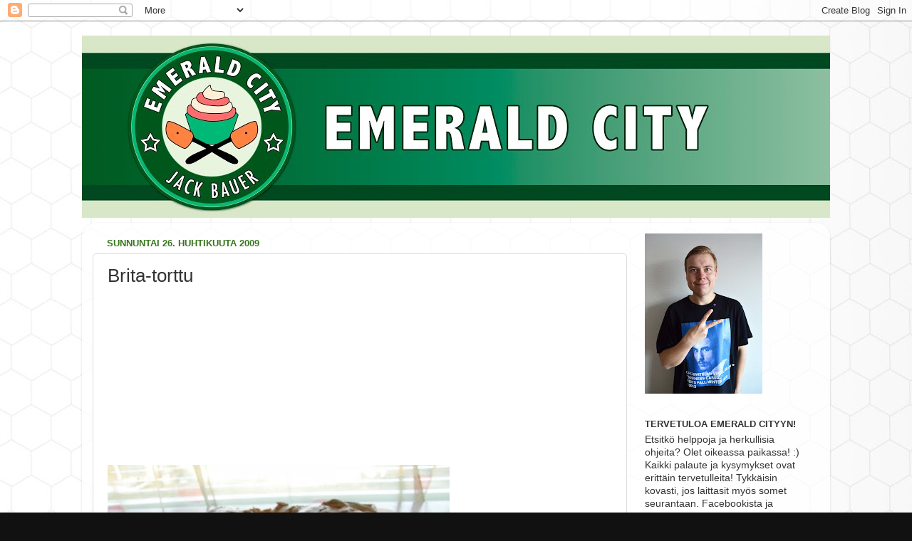

--- FILE ---
content_type: text/html; charset=UTF-8
request_url: https://adebisia.blogspot.com/2009/04/
body_size: 17506
content:
<!DOCTYPE html>
<html class='v2' dir='ltr' lang='fi'>
<head>
<link href='https://www.blogger.com/static/v1/widgets/335934321-css_bundle_v2.css' rel='stylesheet' type='text/css'/>
<meta content='width=1100' name='viewport'/>
<meta content='text/html; charset=UTF-8' http-equiv='Content-Type'/>
<meta content='blogger' name='generator'/>
<link href='https://adebisia.blogspot.com/favicon.ico' rel='icon' type='image/x-icon'/>
<link href='http://adebisia.blogspot.com/2009/04/' rel='canonical'/>
<link rel="alternate" type="application/atom+xml" title="Emerald City - Atom" href="https://adebisia.blogspot.com/feeds/posts/default" />
<link rel="alternate" type="application/rss+xml" title="Emerald City - RSS" href="https://adebisia.blogspot.com/feeds/posts/default?alt=rss" />
<link rel="service.post" type="application/atom+xml" title="Emerald City - Atom" href="https://www.blogger.com/feeds/9044179897245515138/posts/default" />
<!--Can't find substitution for tag [blog.ieCssRetrofitLinks]-->
<meta content='http://adebisia.blogspot.com/2009/04/' property='og:url'/>
<meta content='Emerald City' property='og:title'/>
<meta content='' property='og:description'/>
<title>Emerald City: huhtikuuta 2009</title>
<style id='page-skin-1' type='text/css'><!--
/*-----------------------------------------------
Blogger Template Style
Name:     Picture Window
Designer: Blogger
URL:      www.blogger.com
----------------------------------------------- */
/* Content
----------------------------------------------- */
body {
font: normal normal 15px Arial, Tahoma, Helvetica, FreeSans, sans-serif;
color: #333333;
background: #111111 url(//3.bp.blogspot.com/-VZ-nUUm39EY/Vj-NJ7b2VSI/AAAAAAAABks/tLNgI-kMIxQ/s0-r/Blogin%2Btausta.jpg) repeat scroll top left;
}
html body .region-inner {
min-width: 0;
max-width: 100%;
width: auto;
}
.content-outer {
font-size: 90%;
}
a:link {
text-decoration:none;
color: #333333;
}
a:visited {
text-decoration:none;
color: #38761d;
}
a:hover {
text-decoration:underline;
color: #6dbd48;
}
.content-outer {
background: transparent none repeat scroll top left;
-moz-border-radius: 0;
-webkit-border-radius: 0;
-goog-ms-border-radius: 0;
border-radius: 0;
-moz-box-shadow: 0 0 0 rgba(0, 0, 0, .15);
-webkit-box-shadow: 0 0 0 rgba(0, 0, 0, .15);
-goog-ms-box-shadow: 0 0 0 rgba(0, 0, 0, .15);
box-shadow: 0 0 0 rgba(0, 0, 0, .15);
margin: 20px auto;
}
.content-inner {
padding: 0;
}
/* Header
----------------------------------------------- */
.header-outer {
background: #ffffff none repeat-x scroll top left;
_background-image: none;
color: #236e00;
-moz-border-radius: 0;
-webkit-border-radius: 0;
-goog-ms-border-radius: 0;
border-radius: 0;
}
.Header img, .Header #header-inner {
-moz-border-radius: 0;
-webkit-border-radius: 0;
-goog-ms-border-radius: 0;
border-radius: 0;
}
.header-inner .Header .titlewrapper,
.header-inner .Header .descriptionwrapper {
padding-left: 0;
padding-right: 0;
}
.Header h1 {
font: normal bold 42px Arial, Tahoma, Helvetica, FreeSans, sans-serif;
text-shadow: 1px 1px 3px rgba(0, 0, 0, 0.3);
}
.Header h1 a {
color: #236e00;
}
.Header .description {
font-size: 130%;
}
/* Tabs
----------------------------------------------- */
.tabs-inner {
margin: .5em 20px 0;
padding: 0;
}
.tabs-inner .section {
margin: 0;
}
.tabs-inner .widget ul {
padding: 0;
background: rgba(0, 0, 0, 0) none repeat scroll bottom;
-moz-border-radius: 0;
-webkit-border-radius: 0;
-goog-ms-border-radius: 0;
border-radius: 0;
}
.tabs-inner .widget li {
border: none;
}
.tabs-inner .widget li a {
display: inline-block;
padding: .5em 1em;
margin-right: .25em;
color: #ff31a9;
font: normal normal 15px Arial, Tahoma, Helvetica, FreeSans, sans-serif;
-moz-border-radius: 10px 10px 0 0;
-webkit-border-top-left-radius: 10px;
-webkit-border-top-right-radius: 10px;
-goog-ms-border-radius: 10px 10px 0 0;
border-radius: 10px 10px 0 0;
background: transparent url(https://resources.blogblog.com/blogblog/data/1kt/transparent/black50.png) repeat scroll top left;
border-right: 1px solid transparent;
}
.tabs-inner .widget li:first-child a {
padding-left: 1.25em;
-moz-border-radius-topleft: 10px;
-moz-border-radius-bottomleft: 0;
-webkit-border-top-left-radius: 10px;
-webkit-border-bottom-left-radius: 0;
-goog-ms-border-top-left-radius: 10px;
-goog-ms-border-bottom-left-radius: 0;
border-top-left-radius: 10px;
border-bottom-left-radius: 0;
}
.tabs-inner .widget li.selected a,
.tabs-inner .widget li a:hover {
position: relative;
z-index: 1;
background: transparent url(https://resources.blogblog.com/blogblog/data/1kt/transparent/white80.png) repeat scroll bottom;
color: #32aaff;
-moz-box-shadow: 0 0 3px rgba(0, 0, 0, .15);
-webkit-box-shadow: 0 0 3px rgba(0, 0, 0, .15);
-goog-ms-box-shadow: 0 0 3px rgba(0, 0, 0, .15);
box-shadow: 0 0 3px rgba(0, 0, 0, .15);
}
/* Headings
----------------------------------------------- */
h2 {
font: bold normal 13px Arial, Tahoma, Helvetica, FreeSans, sans-serif;
text-transform: uppercase;
color: #333333;
margin: .5em 0;
}
/* Main
----------------------------------------------- */
.main-outer {
background: transparent url(https://resources.blogblog.com/blogblog/data/1kt/transparent/white80.png) repeat scroll top left;
-moz-border-radius: 20px 20px 0 0;
-webkit-border-top-left-radius: 20px;
-webkit-border-top-right-radius: 20px;
-webkit-border-bottom-left-radius: 0;
-webkit-border-bottom-right-radius: 0;
-goog-ms-border-radius: 20px 20px 0 0;
border-radius: 20px 20px 0 0;
-moz-box-shadow: 0 1px 3px rgba(0, 0, 0, .15);
-webkit-box-shadow: 0 1px 3px rgba(0, 0, 0, .15);
-goog-ms-box-shadow: 0 1px 3px rgba(0, 0, 0, .15);
box-shadow: 0 1px 3px rgba(0, 0, 0, .15);
}
.main-inner {
padding: 15px 20px 20px;
}
.main-inner .column-center-inner {
padding: 0 0;
}
.main-inner .column-left-inner {
padding-left: 0;
}
.main-inner .column-right-inner {
padding-right: 0;
}
/* Posts
----------------------------------------------- */
h3.post-title {
margin: 0;
font: normal normal 26px Arial, Tahoma, Helvetica, FreeSans, sans-serif;
}
.comments h4 {
margin: 1em 0 0;
font: normal normal 26px Arial, Tahoma, Helvetica, FreeSans, sans-serif;
}
.date-header span {
color: #38761d;
}
.post-outer {
background-color: #ffffff;
border: solid 1px #dddddd;
-moz-border-radius: 5px;
-webkit-border-radius: 5px;
border-radius: 5px;
-goog-ms-border-radius: 5px;
padding: 15px 20px;
margin: 0 -20px 20px;
}
.post-body {
line-height: 1.4;
font-size: 110%;
position: relative;
}
.post-header {
margin: 0 0 1.5em;
color: #333333;
line-height: 1.6;
}
.post-footer {
margin: .5em 0 0;
color: #333333;
line-height: 1.6;
}
#blog-pager {
font-size: 140%
}
#comments .comment-author {
padding-top: 1.5em;
border-top: dashed 1px #ccc;
border-top: dashed 1px rgba(128, 128, 128, .5);
background-position: 0 1.5em;
}
#comments .comment-author:first-child {
padding-top: 0;
border-top: none;
}
.avatar-image-container {
margin: .2em 0 0;
}
/* Comments
----------------------------------------------- */
.comments .comments-content .icon.blog-author {
background-repeat: no-repeat;
background-image: url([data-uri]);
}
.comments .comments-content .loadmore a {
border-top: 1px solid #6dbd48;
border-bottom: 1px solid #6dbd48;
}
.comments .continue {
border-top: 2px solid #6dbd48;
}
/* Widgets
----------------------------------------------- */
.widget ul, .widget #ArchiveList ul.flat {
padding: 0;
list-style: none;
}
.widget ul li, .widget #ArchiveList ul.flat li {
border-top: dashed 1px #ccc;
border-top: dashed 1px rgba(128, 128, 128, .5);
}
.widget ul li:first-child, .widget #ArchiveList ul.flat li:first-child {
border-top: none;
}
.widget .post-body ul {
list-style: disc;
}
.widget .post-body ul li {
border: none;
}
/* Footer
----------------------------------------------- */
.footer-outer {
color:#98d4ff;
background: transparent url(https://resources.blogblog.com/blogblog/data/1kt/transparent/black50.png) repeat scroll top left;
-moz-border-radius: 0 0 20px 20px;
-webkit-border-top-left-radius: 0;
-webkit-border-top-right-radius: 0;
-webkit-border-bottom-left-radius: 20px;
-webkit-border-bottom-right-radius: 20px;
-goog-ms-border-radius: 0 0 20px 20px;
border-radius: 0 0 20px 20px;
-moz-box-shadow: 0 1px 3px rgba(0, 0, 0, .15);
-webkit-box-shadow: 0 1px 3px rgba(0, 0, 0, .15);
-goog-ms-box-shadow: 0 1px 3px rgba(0, 0, 0, .15);
box-shadow: 0 1px 3px rgba(0, 0, 0, .15);
}
.footer-inner {
padding: 10px 20px 20px;
}
.footer-outer a {
color: #d3ff98;
}
.footer-outer a:visited {
color: #aaff31;
}
.footer-outer a:hover {
color: #aaff31;
}
.footer-outer .widget h2 {
color: #79d830;
}
/* Mobile
----------------------------------------------- */
html body.mobile {
height: auto;
}
html body.mobile {
min-height: 480px;
background-size: 100% auto;
}
.mobile .body-fauxcolumn-outer {
background: transparent none repeat scroll top left;
}
html .mobile .mobile-date-outer, html .mobile .blog-pager {
border-bottom: none;
background: transparent url(https://resources.blogblog.com/blogblog/data/1kt/transparent/white80.png) repeat scroll top left;
margin-bottom: 10px;
}
.mobile .date-outer {
background: transparent url(https://resources.blogblog.com/blogblog/data/1kt/transparent/white80.png) repeat scroll top left;
}
.mobile .header-outer, .mobile .main-outer,
.mobile .post-outer, .mobile .footer-outer {
-moz-border-radius: 0;
-webkit-border-radius: 0;
-goog-ms-border-radius: 0;
border-radius: 0;
}
.mobile .content-outer,
.mobile .main-outer,
.mobile .post-outer {
background: inherit;
border: none;
}
.mobile .content-outer {
font-size: 100%;
}
.mobile-link-button {
background-color: #333333;
}
.mobile-link-button a:link, .mobile-link-button a:visited {
color: #ffffff;
}
.mobile-index-contents {
color: #333333;
}
.mobile .tabs-inner .PageList .widget-content {
background: transparent url(https://resources.blogblog.com/blogblog/data/1kt/transparent/white80.png) repeat scroll bottom;
color: #32aaff;
}
.mobile .tabs-inner .PageList .widget-content .pagelist-arrow {
border-left: 1px solid transparent;
}

--></style>
<style id='template-skin-1' type='text/css'><!--
body {
min-width: 1050px;
}
.content-outer, .content-fauxcolumn-outer, .region-inner {
min-width: 1050px;
max-width: 1050px;
_width: 1050px;
}
.main-inner .columns {
padding-left: 0px;
padding-right: 270px;
}
.main-inner .fauxcolumn-center-outer {
left: 0px;
right: 270px;
/* IE6 does not respect left and right together */
_width: expression(this.parentNode.offsetWidth -
parseInt("0px") -
parseInt("270px") + 'px');
}
.main-inner .fauxcolumn-left-outer {
width: 0px;
}
.main-inner .fauxcolumn-right-outer {
width: 270px;
}
.main-inner .column-left-outer {
width: 0px;
right: 100%;
margin-left: -0px;
}
.main-inner .column-right-outer {
width: 270px;
margin-right: -270px;
}
#layout {
min-width: 0;
}
#layout .content-outer {
min-width: 0;
width: 800px;
}
#layout .region-inner {
min-width: 0;
width: auto;
}
body#layout div.add_widget {
padding: 8px;
}
body#layout div.add_widget a {
margin-left: 32px;
}
--></style>
<style>
    body {background-image:url(\/\/3.bp.blogspot.com\/-VZ-nUUm39EY\/Vj-NJ7b2VSI\/AAAAAAAABks\/tLNgI-kMIxQ\/s0-r\/Blogin%2Btausta.jpg);}
    
@media (max-width: 200px) { body {background-image:url(\/\/3.bp.blogspot.com\/-VZ-nUUm39EY\/Vj-NJ7b2VSI\/AAAAAAAABks\/tLNgI-kMIxQ\/w200\/Blogin%2Btausta.jpg);}}
@media (max-width: 400px) and (min-width: 201px) { body {background-image:url(\/\/3.bp.blogspot.com\/-VZ-nUUm39EY\/Vj-NJ7b2VSI\/AAAAAAAABks\/tLNgI-kMIxQ\/w400\/Blogin%2Btausta.jpg);}}
@media (max-width: 800px) and (min-width: 401px) { body {background-image:url(\/\/3.bp.blogspot.com\/-VZ-nUUm39EY\/Vj-NJ7b2VSI\/AAAAAAAABks\/tLNgI-kMIxQ\/w800\/Blogin%2Btausta.jpg);}}
@media (max-width: 1200px) and (min-width: 801px) { body {background-image:url(\/\/3.bp.blogspot.com\/-VZ-nUUm39EY\/Vj-NJ7b2VSI\/AAAAAAAABks\/tLNgI-kMIxQ\/w1200\/Blogin%2Btausta.jpg);}}
/* Last tag covers anything over one higher than the previous max-size cap. */
@media (min-width: 1201px) { body {background-image:url(\/\/3.bp.blogspot.com\/-VZ-nUUm39EY\/Vj-NJ7b2VSI\/AAAAAAAABks\/tLNgI-kMIxQ\/w1600\/Blogin%2Btausta.jpg);}}
  </style>
<link href='https://www.blogger.com/dyn-css/authorization.css?targetBlogID=9044179897245515138&amp;zx=65495a48-00c5-4370-bd36-f37e60aab5c3' media='none' onload='if(media!=&#39;all&#39;)media=&#39;all&#39;' rel='stylesheet'/><noscript><link href='https://www.blogger.com/dyn-css/authorization.css?targetBlogID=9044179897245515138&amp;zx=65495a48-00c5-4370-bd36-f37e60aab5c3' rel='stylesheet'/></noscript>
<meta name='google-adsense-platform-account' content='ca-host-pub-1556223355139109'/>
<meta name='google-adsense-platform-domain' content='blogspot.com'/>

</head>
<body class='loading variant-open'>
<div class='navbar section' id='navbar' name='Navigointipalkki'><div class='widget Navbar' data-version='1' id='Navbar1'><script type="text/javascript">
    function setAttributeOnload(object, attribute, val) {
      if(window.addEventListener) {
        window.addEventListener('load',
          function(){ object[attribute] = val; }, false);
      } else {
        window.attachEvent('onload', function(){ object[attribute] = val; });
      }
    }
  </script>
<div id="navbar-iframe-container"></div>
<script type="text/javascript" src="https://apis.google.com/js/platform.js"></script>
<script type="text/javascript">
      gapi.load("gapi.iframes:gapi.iframes.style.bubble", function() {
        if (gapi.iframes && gapi.iframes.getContext) {
          gapi.iframes.getContext().openChild({
              url: 'https://www.blogger.com/navbar/9044179897245515138?origin\x3dhttps://adebisia.blogspot.com',
              where: document.getElementById("navbar-iframe-container"),
              id: "navbar-iframe"
          });
        }
      });
    </script><script type="text/javascript">
(function() {
var script = document.createElement('script');
script.type = 'text/javascript';
script.src = '//pagead2.googlesyndication.com/pagead/js/google_top_exp.js';
var head = document.getElementsByTagName('head')[0];
if (head) {
head.appendChild(script);
}})();
</script>
</div></div>
<div class='body-fauxcolumns'>
<div class='fauxcolumn-outer body-fauxcolumn-outer'>
<div class='cap-top'>
<div class='cap-left'></div>
<div class='cap-right'></div>
</div>
<div class='fauxborder-left'>
<div class='fauxborder-right'></div>
<div class='fauxcolumn-inner'>
</div>
</div>
<div class='cap-bottom'>
<div class='cap-left'></div>
<div class='cap-right'></div>
</div>
</div>
</div>
<div class='content'>
<div class='content-fauxcolumns'>
<div class='fauxcolumn-outer content-fauxcolumn-outer'>
<div class='cap-top'>
<div class='cap-left'></div>
<div class='cap-right'></div>
</div>
<div class='fauxborder-left'>
<div class='fauxborder-right'></div>
<div class='fauxcolumn-inner'>
</div>
</div>
<div class='cap-bottom'>
<div class='cap-left'></div>
<div class='cap-right'></div>
</div>
</div>
</div>
<div class='content-outer'>
<div class='content-cap-top cap-top'>
<div class='cap-left'></div>
<div class='cap-right'></div>
</div>
<div class='fauxborder-left content-fauxborder-left'>
<div class='fauxborder-right content-fauxborder-right'></div>
<div class='content-inner'>
<header>
<div class='header-outer'>
<div class='header-cap-top cap-top'>
<div class='cap-left'></div>
<div class='cap-right'></div>
</div>
<div class='fauxborder-left header-fauxborder-left'>
<div class='fauxborder-right header-fauxborder-right'></div>
<div class='region-inner header-inner'>
<div class='header section' id='header' name='Otsikko'><div class='widget Header' data-version='1' id='Header1'>
<div id='header-inner'>
<a href='https://adebisia.blogspot.com/' style='display: block'>
<img alt='Emerald City' height='256px; ' id='Header1_headerimg' src='https://blogger.googleusercontent.com/img/b/R29vZ2xl/AVvXsEiXMjB60Jdm_OWOMvx3UcxDJD-_z7SdaFa9JmR0bjjp3KY2KPp0mZnOeAyurxSNljtncILB0rz7qrd9Ga1hZVqmMbAD7T2u5g7RTh9JD49gFU08ys5zs5usn-fm2P3kg1EQyDXyY8Oj358/s1600-r/emcitybanneri-Recovered.jpg' style='display: block' width='1600px; '/>
</a>
</div>
</div></div>
</div>
</div>
<div class='header-cap-bottom cap-bottom'>
<div class='cap-left'></div>
<div class='cap-right'></div>
</div>
</div>
</header>
<div class='tabs-outer'>
<div class='tabs-cap-top cap-top'>
<div class='cap-left'></div>
<div class='cap-right'></div>
</div>
<div class='fauxborder-left tabs-fauxborder-left'>
<div class='fauxborder-right tabs-fauxborder-right'></div>
<div class='region-inner tabs-inner'>
<div class='tabs no-items section' id='crosscol' name='Kaikki sarakkeet'></div>
<div class='tabs no-items section' id='crosscol-overflow' name='Cross-Column 2'></div>
</div>
</div>
<div class='tabs-cap-bottom cap-bottom'>
<div class='cap-left'></div>
<div class='cap-right'></div>
</div>
</div>
<div class='main-outer'>
<div class='main-cap-top cap-top'>
<div class='cap-left'></div>
<div class='cap-right'></div>
</div>
<div class='fauxborder-left main-fauxborder-left'>
<div class='fauxborder-right main-fauxborder-right'></div>
<div class='region-inner main-inner'>
<div class='columns fauxcolumns'>
<div class='fauxcolumn-outer fauxcolumn-center-outer'>
<div class='cap-top'>
<div class='cap-left'></div>
<div class='cap-right'></div>
</div>
<div class='fauxborder-left'>
<div class='fauxborder-right'></div>
<div class='fauxcolumn-inner'>
</div>
</div>
<div class='cap-bottom'>
<div class='cap-left'></div>
<div class='cap-right'></div>
</div>
</div>
<div class='fauxcolumn-outer fauxcolumn-left-outer'>
<div class='cap-top'>
<div class='cap-left'></div>
<div class='cap-right'></div>
</div>
<div class='fauxborder-left'>
<div class='fauxborder-right'></div>
<div class='fauxcolumn-inner'>
</div>
</div>
<div class='cap-bottom'>
<div class='cap-left'></div>
<div class='cap-right'></div>
</div>
</div>
<div class='fauxcolumn-outer fauxcolumn-right-outer'>
<div class='cap-top'>
<div class='cap-left'></div>
<div class='cap-right'></div>
</div>
<div class='fauxborder-left'>
<div class='fauxborder-right'></div>
<div class='fauxcolumn-inner'>
</div>
</div>
<div class='cap-bottom'>
<div class='cap-left'></div>
<div class='cap-right'></div>
</div>
</div>
<!-- corrects IE6 width calculation -->
<div class='columns-inner'>
<div class='column-center-outer'>
<div class='column-center-inner'>
<div class='main section' id='main' name='Ensisijainen'><div class='widget Blog' data-version='1' id='Blog1'>
<div class='blog-posts hfeed'>

          <div class="date-outer">
        
<h2 class='date-header'><span>sunnuntai 26. huhtikuuta 2009</span></h2>

          <div class="date-posts">
        
<div class='post-outer'>
<div class='post hentry uncustomized-post-template' itemprop='blogPost' itemscope='itemscope' itemtype='http://schema.org/BlogPosting'>
<meta content='http://mediaserver-2.vuodatus.net/g/2/21715/1240766845_img-d41d8cd98f00b204e9800998ecf8427e.jpg' itemprop='image_url'/>
<meta content='9044179897245515138' itemprop='blogId'/>
<meta content='2293672252937431832' itemprop='postId'/>
<a name='2293672252937431832'></a>
<h3 class='post-title entry-title' itemprop='name'>
<a href='https://adebisia.blogspot.com/2009/04/brita-torttu.html'>Brita-torttu</a>
</h3>
<div class='post-header'>
<div class='post-header-line-1'></div>
</div>
<div class='post-body entry-content' id='post-body-2293672252937431832' itemprop='description articleBody'>
<br />        <p><br /><meta http-equiv="Content-Type" content="text/html; charset=utf-8" /><br /><meta name="ProgId" content="Word.Document" /><br /><meta name="Generator" content="Microsoft Word 11" /><br /><meta name="Originator" content="Microsoft Word 11" /><br /><br /><br /><br /><br /><p class="MsoNormal"><img src="https://lh3.googleusercontent.com/blogger_img_proxy/AEn0k_uuxon_wf1UBLUxfazWlOfvw6VC3TApi0Lh9ZqDshDWCKKvbWm55AfDgvI9VRAEvPio31yR1-pax2U2_YWNioCCxsY005FltkUdilr_rfJy7NflcFkCJWMFfelas-Qs6Cj3wI0ksuy_HVh2_2eEpmR_kq-tleggZQSjyX6b3IJ4rczd=s0-d"></p><br /><p class="MsoNormal">Brita-torttua teki mieli tehä pitkästä aikaa. Väliin laitoin täytettä, joka on oma sovellus. Oikein oli maukas kinuskinen vaahto.</p><br /><p class="MsoNormal"><b>Brita-torttu<o:p></o:p></b></p><br /><p class="MsoNormal"><b><o:p>&#160;</o:p></b></p><br /><p class="MsoNormal"><b>Kakkupohja<o:p></o:p></b></p><br /><p class="MsoNormal"><b>150 g voita tai margariinia<o:p></o:p></b></p><br /><p class="MsoNormal"><b>1 1/2 dl sokeria<o:p></o:p></b></p><br /><p class="MsoNormal"><b>4 keltuaista<o:p></o:p></b></p><br /><p class="MsoNormal"><b>2 dl vehnäjauhoja<o:p></o:p></b></p><br /><p class="MsoNormal"><b>2 tl leivinjauhetta<o:p></o:p></b></p><br /><p class="MsoNormal"><b>1 1/2 dl maitoa<o:p></o:p></b></p><br /><p class="MsoNormal"><b><o:p>&#160;</o:p></b></p><br /><p class="MsoNormal"><b>Marenki<o:p></o:p></b></p><br /><p class="MsoNormal"><b>4 valkuaista<o:p></o:p></b></p><br /><p class="MsoNormal"><b>2 dl sokeria<o:p></o:p></b></p><br /><p class="MsoNormal"><b>3/4 dl mantelilastuja tai kookoshiutaleita<o:p></o:p></b></p><br /><p class="MsoNormal"><b><o:p>&#160;</o:p></b></p><br /><p class="MsoNormal"><b>Täyte<o:p></o:p></b></p><br /><p class="MsoNormal"><b>1 prk (2 dl) vispikermaa<o:p></o:p></b></p><br /><p class="MsoNormal"><b>100 g Fudge paloja (irtokarkkihyllystä)myös omarit tai dumlet käy<o:p></o:p></b></p><br /><p class="MsoNormal"><o:p>&#160;</o:p></p><br /><p class="MsoNormal">Erottele keltuaiset ja valkuaiset.</p><br /><p class="MsoNormal"><o:p>&#160;</o:p></p><br /><p class="MsoNormal">Vatkaa pehmeä rasva ja sokeri vaahdoksi. Lisää keltuaiset yksitellen ja jatka vatkaamista. Sekoita leivinjauhe vehnäjauhoihin ja siivilöi jauhoseosta maidon kanssa vuorotellen taikinaan. Levitä taikina ohueksi kerrokseksi uunipellille leivinpaperin päälle nuolijaa apuna käyttäen.</p><br /><p class="MsoNormal"><o:p>&#160;</o:p></p><br /><p class="MsoNormal">Vatkaa valkuaiset kovaksi vaahdoksi. Lisää sokeri vähitellen ja jatka vatkaamista kunnes seos on jäykkää ja kiiltävää. Marenki on valmista, kun se pysyy ylösalaisin käännetyssä kulhossa.</p><br /><p class="MsoNormal"><o:p>&#160;</o:p></p><br /><p class="MsoNormal">Levitä marenkiseos taikinan päälle. Ruokalusikan selkäpuolella saat muotoiltua kauniita marenkiaaltoja. Ripottele mantelilastut pinnalle ja paista 175 asteessa noin 30 minuuttia, kunnes marenki on kauniisti ruskettunut.</p><br /><p class="MsoNormal"><o:p>&#160;</o:p></p><br /><p class="MsoNormal">Anna kakkulevyn jäähtyä ja leikkaa se sitten kahtia. Nosta toinen levy tarjoiluastialle.</p><br /><p class="MsoNormal"><o:p>&#160;</o:p></p><br /><span style="font-size: 12pt; font-family: "Times New Roman";">Vatkaa kerma vaahdoksi. Sulata Fudge-palat mikrossa välillä sekoittaen. Lisää sen verran kermavaahtoa, että Fudgeseos muistuttaa paksua kinuskikastiketta. Anna jäähtyä täysin ja lisää sitten loppu kermavaahto. Levitä täyte pohjalevylle ja nosta toinen kakkulevy päälle. </span></p>    
<div style='clear: both;'></div>
</div>
<div class='post-footer'>
<div class='post-footer-line post-footer-line-1'>
<span class='post-author vcard'>
Lähettänyt
<span class='fn' itemprop='author' itemscope='itemscope' itemtype='http://schema.org/Person'>
<meta content='https://www.blogger.com/profile/03597504536043782862' itemprop='url'/>
<a class='g-profile' href='https://www.blogger.com/profile/03597504536043782862' rel='author' title='author profile'>
<span itemprop='name'>Jack Bauer</span>
</a>
</span>
</span>
<span class='post-timestamp'>
klo
<meta content='http://adebisia.blogspot.com/2009/04/brita-torttu.html' itemprop='url'/>
<a class='timestamp-link' href='https://adebisia.blogspot.com/2009/04/brita-torttu.html' rel='bookmark' title='permanent link'><abbr class='published' itemprop='datePublished' title='2009-04-26T21:27:00+03:00'>21.27</abbr></a>
</span>
<span class='post-comment-link'>
<a class='comment-link' href='https://adebisia.blogspot.com/2009/04/brita-torttu.html#comment-form' onclick=''>
Ei kommentteja:
  </a>
</span>
<span class='post-icons'>
<span class='item-control blog-admin pid-1174265594'>
<a href='https://www.blogger.com/post-edit.g?blogID=9044179897245515138&postID=2293672252937431832&from=pencil' title='Muokkaa tekstiä'>
<img alt='' class='icon-action' height='18' src='https://resources.blogblog.com/img/icon18_edit_allbkg.gif' width='18'/>
</a>
</span>
</span>
<div class='post-share-buttons goog-inline-block'>
<a class='goog-inline-block share-button sb-email' href='https://www.blogger.com/share-post.g?blogID=9044179897245515138&postID=2293672252937431832&target=email' target='_blank' title='Kohteen lähettäminen sähköpostitse'><span class='share-button-link-text'>Kohteen lähettäminen sähköpostitse</span></a><a class='goog-inline-block share-button sb-blog' href='https://www.blogger.com/share-post.g?blogID=9044179897245515138&postID=2293672252937431832&target=blog' onclick='window.open(this.href, "_blank", "height=270,width=475"); return false;' target='_blank' title='Bloggaa tästä!'><span class='share-button-link-text'>Bloggaa tästä!</span></a><a class='goog-inline-block share-button sb-twitter' href='https://www.blogger.com/share-post.g?blogID=9044179897245515138&postID=2293672252937431832&target=twitter' target='_blank' title='Jaa X:ssä'><span class='share-button-link-text'>Jaa X:ssä</span></a><a class='goog-inline-block share-button sb-facebook' href='https://www.blogger.com/share-post.g?blogID=9044179897245515138&postID=2293672252937431832&target=facebook' onclick='window.open(this.href, "_blank", "height=430,width=640"); return false;' target='_blank' title='Jaa Facebookiin'><span class='share-button-link-text'>Jaa Facebookiin</span></a><a class='goog-inline-block share-button sb-pinterest' href='https://www.blogger.com/share-post.g?blogID=9044179897245515138&postID=2293672252937431832&target=pinterest' target='_blank' title='Jaa Pinterestiin'><span class='share-button-link-text'>Jaa Pinterestiin</span></a>
</div>
</div>
<div class='post-footer-line post-footer-line-2'>
<span class='post-labels'>
</span>
</div>
<div class='post-footer-line post-footer-line-3'>
<span class='post-location'>
</span>
</div>
</div>
</div>
</div>

          </div></div>
        

          <div class="date-outer">
        
<h2 class='date-header'><span>sunnuntai 19. huhtikuuta 2009</span></h2>

          <div class="date-posts">
        
<div class='post-outer'>
<div class='post hentry uncustomized-post-template' itemprop='blogPost' itemscope='itemscope' itemtype='http://schema.org/BlogPosting'>
<meta content='http://mediaserver-2.vuodatus.net/g/2/21715/1240149302_img-d41d8cd98f00b204e9800998ecf8427e.jpg' itemprop='image_url'/>
<meta content='9044179897245515138' itemprop='blogId'/>
<meta content='2478097412479577468' itemprop='postId'/>
<a name='2478097412479577468'></a>
<h3 class='post-title entry-title' itemprop='name'>
<a href='https://adebisia.blogspot.com/2009/04/suklaacointreaukakku.html'>Suklaa(Cointreau)kakku</a>
</h3>
<div class='post-header'>
<div class='post-header-line-1'></div>
</div>
<div class='post-body entry-content' id='post-body-2478097412479577468' itemprop='description articleBody'>
<br />        <p><br /><meta http-equiv="Content-Type" content="text/html; charset=utf-8" /><br /><meta name="ProgId" content="Word.Document" /><br /><meta name="Generator" content="Microsoft Word 11" /><br /><meta name="Originator" content="Microsoft Word 11" /><br /><br /><br /><br /><br /><p class="MsoNormal"><img src="https://lh3.googleusercontent.com/blogger_img_proxy/AEn0k_uC_aU6G1JFjNQRk45I76LRbUBa-H-5Oy8BfZK2xnbGMXo19HhIT-Y7dzuuqe-y1bCWQhkFQkWr3Umj0Z-xkPREt2vfhWitUKVtoOmT5guveIEuPOrM9ELKQSauWCknzki8Ew6bjj8Q-HcIwtd9MxhUGuSCS7HcWMfwugX40WsVv7A=s0-d"></p><br /><p class="MsoNormal">Tämä suklaakakku oli varsin onnistunut kokeilu. Sisältä löysää ja reunoilta kiinteämpää. Hieman erikoisuutta kakkuun tuovat <a href="http://fi.wikipedia.org/wiki/Cointreau" target="_blank">Cointreaussa</a> marinoidut luumut. Ei kannata maistaa lionneita luumuja kesken kakun teon, muuten voi käydä niin, että joutuu laittamaan uuden satsin likoamaan:). Paistoaikaa voi pidentää, jos ei tykkää kovin tahmeasta koostumuksesta. Tää on muuten tosi hyvää suoraan pakkasesta nappattuna;) Alkuperäinen ohje <a href="http://andthenidothedishes.blogspot.com/2009/03/twd-chocolate-armagnac-cake.html" target="_blank">HERE</a>.</p><br /><p class="MsoNormal"><b>Suklaa(Cointreau)kakku<o:p></o:p></b></p><br /><p class="MsoNormal"><b><o:p>&#160;</o:p></b></p><br /><p class="MsoNormal"><b>Pohja:<o:p></o:p></b></p><br /><p class="MsoNormal"><b>1 &#189; dl mantelirouhetta<o:p></o:p></b></p><br /><p class="MsoNormal"><b>&#190; dl vehnäjauhoja<o:p></o:p></b></p><br /><p class="MsoNormal"><b>100 g kuivattuja luumuja, leikattuna pieneksi paloiksi.<o:p></o:p></b></p><br /><p class="MsoNormal"><b><span lang="EN-GB">1 dl + 3 rkl vettä<o:p></o:p></span></b></p><br /><p class="MsoNormal"><b><span lang="EN-GB">&#189; dl Cointreau-likööriä<o:p></o:p></span></b></p><br /><p class="MsoNormal"><b>200 g tummaa suklaata<o:p></o:p></b></p><br /><p class="MsoNormal"><b>110 g voita<o:p></o:p></b></p><br /><p class="MsoNormal"><b>4 munaa, keltuaiset ja valkuaiset eroteltuina<o:p></o:p></b></p><br /><p class="MsoNormal"><b>1 &#189; dl sokeria<o:p></o:p></b></p><br /><p class="MsoNormal"><b><o:p>&#160;</o:p></b></p><br /><p class="MsoNormal"><b>Kuorrutus:<o:p></o:p></b></p><br /><p class="MsoNormal"><b>130 g tummaa suklaata<o:p></o:p></b></p><br /><p class="MsoNormal"><b>4 rkl tomusokeria<o:p></o:p></b></p><br /><p class="MsoNormal"><b><span lang="EN-GB">60 g huoneenlämpöistä voita<o:p></o:p></span></b></p><br /><p class="MsoNormal"><span lang="EN-GB"><o:p>&#160;</o:p></span></p><br /><p class="MsoNormal">Kakun tekoa edeltävänä päivänä:</p><br /><p class="MsoNormal">Laita luumut ja &#189; dl vettä kattilaan, keitä kunnes vesi on haihtunut lähes kokonaan. Laita levy pois päältä ja lisää likööri. Anna makujen imeytyä seuraavaan päivään. Säilytä luumuseosta jääkaapissa.</p><br /><p class="MsoNormal"><o:p>&#160;</o:p></p><br /><p class="MsoNormal">Pohja: Kuumenna uuni 190 asteeseen. Voitele ja jauhota halk. 24 cm vuoka, jonka pohjalle on asetettu leivinpaperi. Sekoita jauhot ja mantelirouhekeskenään. Sekoita kattilassa 3 rkl vettä, voi ja suklaa. Kuumenna miedolla lämmöllä koko ajan sekoitellen, kunnes seos on tasaisen sileää. <span lang="EN-GB">Varo kuumentamasta liikaa. Vaahdota keltuaiset ja sokeri. </span>Lisää joukkoon jäähtynyt suklaaseos vatkaten. Sekoita joukkoon myös pähkinä-jauhoseos ja luumut(myös neste jos kaikki ei ole imeytynyt). Vaahdota valkuaiset kovaksi vaahdoksi ja kääntele ne lopuksi taikinan joukkoon. Kaada taikina esivalmisteltuun vuokaan ja paista 190 asteessa noin 25 minuuttia. Kakun pitää olla keskeltä meheva, eikä mikään kuiva korppu. Anna jäähtyä ennen kuorruttamista.</p><br /><p class="MsoNormal"><o:p>&#160;</o:p></p><br /><p class="MsoNormal">Kuorrutus:</p><br /><p class="MsoNormal">Sekoita tomusokeri ja voi keskenään. Sulata suklaa mikrossa ja kääntele suklaa voiseoksen joukkoon. Kuorruta jäähtynyt kakku kauttaaltaan suklaaseoksella.</p><br /></p>    
<div style='clear: both;'></div>
</div>
<div class='post-footer'>
<div class='post-footer-line post-footer-line-1'>
<span class='post-author vcard'>
Lähettänyt
<span class='fn' itemprop='author' itemscope='itemscope' itemtype='http://schema.org/Person'>
<meta content='https://www.blogger.com/profile/03597504536043782862' itemprop='url'/>
<a class='g-profile' href='https://www.blogger.com/profile/03597504536043782862' rel='author' title='author profile'>
<span itemprop='name'>Jack Bauer</span>
</a>
</span>
</span>
<span class='post-timestamp'>
klo
<meta content='http://adebisia.blogspot.com/2009/04/suklaacointreaukakku.html' itemprop='url'/>
<a class='timestamp-link' href='https://adebisia.blogspot.com/2009/04/suklaacointreaukakku.html' rel='bookmark' title='permanent link'><abbr class='published' itemprop='datePublished' title='2009-04-19T17:55:00+03:00'>17.55</abbr></a>
</span>
<span class='post-comment-link'>
<a class='comment-link' href='https://adebisia.blogspot.com/2009/04/suklaacointreaukakku.html#comment-form' onclick=''>
Ei kommentteja:
  </a>
</span>
<span class='post-icons'>
<span class='item-control blog-admin pid-1174265594'>
<a href='https://www.blogger.com/post-edit.g?blogID=9044179897245515138&postID=2478097412479577468&from=pencil' title='Muokkaa tekstiä'>
<img alt='' class='icon-action' height='18' src='https://resources.blogblog.com/img/icon18_edit_allbkg.gif' width='18'/>
</a>
</span>
</span>
<div class='post-share-buttons goog-inline-block'>
<a class='goog-inline-block share-button sb-email' href='https://www.blogger.com/share-post.g?blogID=9044179897245515138&postID=2478097412479577468&target=email' target='_blank' title='Kohteen lähettäminen sähköpostitse'><span class='share-button-link-text'>Kohteen lähettäminen sähköpostitse</span></a><a class='goog-inline-block share-button sb-blog' href='https://www.blogger.com/share-post.g?blogID=9044179897245515138&postID=2478097412479577468&target=blog' onclick='window.open(this.href, "_blank", "height=270,width=475"); return false;' target='_blank' title='Bloggaa tästä!'><span class='share-button-link-text'>Bloggaa tästä!</span></a><a class='goog-inline-block share-button sb-twitter' href='https://www.blogger.com/share-post.g?blogID=9044179897245515138&postID=2478097412479577468&target=twitter' target='_blank' title='Jaa X:ssä'><span class='share-button-link-text'>Jaa X:ssä</span></a><a class='goog-inline-block share-button sb-facebook' href='https://www.blogger.com/share-post.g?blogID=9044179897245515138&postID=2478097412479577468&target=facebook' onclick='window.open(this.href, "_blank", "height=430,width=640"); return false;' target='_blank' title='Jaa Facebookiin'><span class='share-button-link-text'>Jaa Facebookiin</span></a><a class='goog-inline-block share-button sb-pinterest' href='https://www.blogger.com/share-post.g?blogID=9044179897245515138&postID=2478097412479577468&target=pinterest' target='_blank' title='Jaa Pinterestiin'><span class='share-button-link-text'>Jaa Pinterestiin</span></a>
</div>
</div>
<div class='post-footer-line post-footer-line-2'>
<span class='post-labels'>
</span>
</div>
<div class='post-footer-line post-footer-line-3'>
<span class='post-location'>
</span>
</div>
</div>
</div>
</div>

        </div></div>
      
</div>
<div class='blog-pager' id='blog-pager'>
<span id='blog-pager-newer-link'>
<a class='blog-pager-newer-link' href='https://adebisia.blogspot.com/search?updated-max=2009-08-03T20:47:00%2B03:00&amp;max-results=10&amp;reverse-paginate=true' id='Blog1_blog-pager-newer-link' title='Uudemmat tekstit'>Uudemmat tekstit</a>
</span>
<span id='blog-pager-older-link'>
<a class='blog-pager-older-link' href='https://adebisia.blogspot.com/search?updated-max=2009-04-19T17:55:00%2B03:00&amp;max-results=10' id='Blog1_blog-pager-older-link' title='Vanhemmat tekstit'>Vanhemmat tekstit</a>
</span>
<a class='home-link' href='https://adebisia.blogspot.com/'>Etusivu</a>
</div>
<div class='clear'></div>
<div class='blog-feeds'>
<div class='feed-links'>
Tilaa:
<a class='feed-link' href='https://adebisia.blogspot.com/feeds/posts/default' target='_blank' type='application/atom+xml'>Kommentit (Atom)</a>
</div>
</div>
</div></div>
</div>
</div>
<div class='column-left-outer'>
<div class='column-left-inner'>
<aside>
</aside>
</div>
</div>
<div class='column-right-outer'>
<div class='column-right-inner'>
<aside>
<div class='sidebar section' id='sidebar-right-1'><div class='widget Image' data-version='1' id='Image1'>
<div class='widget-content'>
<img alt='' height='225' id='Image1_img' src='https://blogger.googleusercontent.com/img/b/R29vZ2xl/AVvXsEjVT7P1OftbWdyiulDN7MRP0gM-5v2uvgcldwQNdwYjRDzw6vIWfausA6h9wzdOcHATyePHbSKrY3k3Vmd49U8sOY_LE93lcLvuVm4u_JBJ1p8k7rqISZ-wBaD1cwsw-d4PPmxEkChqg4g/s225/Bernini_0055_blogger.jpg' width='165'/>
<br/>
</div>
<div class='clear'></div>
</div><div class='widget Text' data-version='1' id='Text1'>
<h2 class='title'>Tervetuloa Emerald Cityyn!</h2>
<div class='widget-content'>
Etsitkö helppoja ja herkullisia ohjeita? Olet oikeassa paikassa! :) Kaikki palaute ja kysymykset ovat erittäin tervetulleita! Tykkäisin kovasti, jos laittasit myös somet seurantaan. Facebookista ja Instagramista löytyy @emeraldcityblogi. Sähköemaili: aripekkaojala@gmail.com<br />
</div>
<div class='clear'></div>
</div><div class='widget BlogArchive' data-version='1' id='BlogArchive1'>
<h2>Blogiarkisto</h2>
<div class='widget-content'>
<div id='ArchiveList'>
<div id='BlogArchive1_ArchiveList'>
<ul class='hierarchy'>
<li class='archivedate collapsed'>
<a class='toggle' href='javascript:void(0)'>
<span class='zippy'>

        &#9658;&#160;
      
</span>
</a>
<a class='post-count-link' href='https://adebisia.blogspot.com/2018/'>
2018
</a>
<span class='post-count' dir='ltr'>(10)</span>
<ul class='hierarchy'>
<li class='archivedate collapsed'>
<a class='toggle' href='javascript:void(0)'>
<span class='zippy'>

        &#9658;&#160;
      
</span>
</a>
<a class='post-count-link' href='https://adebisia.blogspot.com/2018/12/'>
joulukuuta
</a>
<span class='post-count' dir='ltr'>(2)</span>
</li>
</ul>
<ul class='hierarchy'>
<li class='archivedate collapsed'>
<a class='toggle' href='javascript:void(0)'>
<span class='zippy'>

        &#9658;&#160;
      
</span>
</a>
<a class='post-count-link' href='https://adebisia.blogspot.com/2018/10/'>
lokakuuta
</a>
<span class='post-count' dir='ltr'>(1)</span>
</li>
</ul>
<ul class='hierarchy'>
<li class='archivedate collapsed'>
<a class='toggle' href='javascript:void(0)'>
<span class='zippy'>

        &#9658;&#160;
      
</span>
</a>
<a class='post-count-link' href='https://adebisia.blogspot.com/2018/09/'>
syyskuuta
</a>
<span class='post-count' dir='ltr'>(2)</span>
</li>
</ul>
<ul class='hierarchy'>
<li class='archivedate collapsed'>
<a class='toggle' href='javascript:void(0)'>
<span class='zippy'>

        &#9658;&#160;
      
</span>
</a>
<a class='post-count-link' href='https://adebisia.blogspot.com/2018/04/'>
huhtikuuta
</a>
<span class='post-count' dir='ltr'>(1)</span>
</li>
</ul>
<ul class='hierarchy'>
<li class='archivedate collapsed'>
<a class='toggle' href='javascript:void(0)'>
<span class='zippy'>

        &#9658;&#160;
      
</span>
</a>
<a class='post-count-link' href='https://adebisia.blogspot.com/2018/03/'>
maaliskuuta
</a>
<span class='post-count' dir='ltr'>(1)</span>
</li>
</ul>
<ul class='hierarchy'>
<li class='archivedate collapsed'>
<a class='toggle' href='javascript:void(0)'>
<span class='zippy'>

        &#9658;&#160;
      
</span>
</a>
<a class='post-count-link' href='https://adebisia.blogspot.com/2018/02/'>
helmikuuta
</a>
<span class='post-count' dir='ltr'>(1)</span>
</li>
</ul>
<ul class='hierarchy'>
<li class='archivedate collapsed'>
<a class='toggle' href='javascript:void(0)'>
<span class='zippy'>

        &#9658;&#160;
      
</span>
</a>
<a class='post-count-link' href='https://adebisia.blogspot.com/2018/01/'>
tammikuuta
</a>
<span class='post-count' dir='ltr'>(2)</span>
</li>
</ul>
</li>
</ul>
<ul class='hierarchy'>
<li class='archivedate collapsed'>
<a class='toggle' href='javascript:void(0)'>
<span class='zippy'>

        &#9658;&#160;
      
</span>
</a>
<a class='post-count-link' href='https://adebisia.blogspot.com/2017/'>
2017
</a>
<span class='post-count' dir='ltr'>(28)</span>
<ul class='hierarchy'>
<li class='archivedate collapsed'>
<a class='toggle' href='javascript:void(0)'>
<span class='zippy'>

        &#9658;&#160;
      
</span>
</a>
<a class='post-count-link' href='https://adebisia.blogspot.com/2017/12/'>
joulukuuta
</a>
<span class='post-count' dir='ltr'>(1)</span>
</li>
</ul>
<ul class='hierarchy'>
<li class='archivedate collapsed'>
<a class='toggle' href='javascript:void(0)'>
<span class='zippy'>

        &#9658;&#160;
      
</span>
</a>
<a class='post-count-link' href='https://adebisia.blogspot.com/2017/11/'>
marraskuuta
</a>
<span class='post-count' dir='ltr'>(1)</span>
</li>
</ul>
<ul class='hierarchy'>
<li class='archivedate collapsed'>
<a class='toggle' href='javascript:void(0)'>
<span class='zippy'>

        &#9658;&#160;
      
</span>
</a>
<a class='post-count-link' href='https://adebisia.blogspot.com/2017/10/'>
lokakuuta
</a>
<span class='post-count' dir='ltr'>(1)</span>
</li>
</ul>
<ul class='hierarchy'>
<li class='archivedate collapsed'>
<a class='toggle' href='javascript:void(0)'>
<span class='zippy'>

        &#9658;&#160;
      
</span>
</a>
<a class='post-count-link' href='https://adebisia.blogspot.com/2017/09/'>
syyskuuta
</a>
<span class='post-count' dir='ltr'>(1)</span>
</li>
</ul>
<ul class='hierarchy'>
<li class='archivedate collapsed'>
<a class='toggle' href='javascript:void(0)'>
<span class='zippy'>

        &#9658;&#160;
      
</span>
</a>
<a class='post-count-link' href='https://adebisia.blogspot.com/2017/08/'>
elokuuta
</a>
<span class='post-count' dir='ltr'>(1)</span>
</li>
</ul>
<ul class='hierarchy'>
<li class='archivedate collapsed'>
<a class='toggle' href='javascript:void(0)'>
<span class='zippy'>

        &#9658;&#160;
      
</span>
</a>
<a class='post-count-link' href='https://adebisia.blogspot.com/2017/07/'>
heinäkuuta
</a>
<span class='post-count' dir='ltr'>(1)</span>
</li>
</ul>
<ul class='hierarchy'>
<li class='archivedate collapsed'>
<a class='toggle' href='javascript:void(0)'>
<span class='zippy'>

        &#9658;&#160;
      
</span>
</a>
<a class='post-count-link' href='https://adebisia.blogspot.com/2017/06/'>
kesäkuuta
</a>
<span class='post-count' dir='ltr'>(3)</span>
</li>
</ul>
<ul class='hierarchy'>
<li class='archivedate collapsed'>
<a class='toggle' href='javascript:void(0)'>
<span class='zippy'>

        &#9658;&#160;
      
</span>
</a>
<a class='post-count-link' href='https://adebisia.blogspot.com/2017/05/'>
toukokuuta
</a>
<span class='post-count' dir='ltr'>(2)</span>
</li>
</ul>
<ul class='hierarchy'>
<li class='archivedate collapsed'>
<a class='toggle' href='javascript:void(0)'>
<span class='zippy'>

        &#9658;&#160;
      
</span>
</a>
<a class='post-count-link' href='https://adebisia.blogspot.com/2017/04/'>
huhtikuuta
</a>
<span class='post-count' dir='ltr'>(4)</span>
</li>
</ul>
<ul class='hierarchy'>
<li class='archivedate collapsed'>
<a class='toggle' href='javascript:void(0)'>
<span class='zippy'>

        &#9658;&#160;
      
</span>
</a>
<a class='post-count-link' href='https://adebisia.blogspot.com/2017/03/'>
maaliskuuta
</a>
<span class='post-count' dir='ltr'>(4)</span>
</li>
</ul>
<ul class='hierarchy'>
<li class='archivedate collapsed'>
<a class='toggle' href='javascript:void(0)'>
<span class='zippy'>

        &#9658;&#160;
      
</span>
</a>
<a class='post-count-link' href='https://adebisia.blogspot.com/2017/02/'>
helmikuuta
</a>
<span class='post-count' dir='ltr'>(4)</span>
</li>
</ul>
<ul class='hierarchy'>
<li class='archivedate collapsed'>
<a class='toggle' href='javascript:void(0)'>
<span class='zippy'>

        &#9658;&#160;
      
</span>
</a>
<a class='post-count-link' href='https://adebisia.blogspot.com/2017/01/'>
tammikuuta
</a>
<span class='post-count' dir='ltr'>(5)</span>
</li>
</ul>
</li>
</ul>
<ul class='hierarchy'>
<li class='archivedate collapsed'>
<a class='toggle' href='javascript:void(0)'>
<span class='zippy'>

        &#9658;&#160;
      
</span>
</a>
<a class='post-count-link' href='https://adebisia.blogspot.com/2016/'>
2016
</a>
<span class='post-count' dir='ltr'>(49)</span>
<ul class='hierarchy'>
<li class='archivedate collapsed'>
<a class='toggle' href='javascript:void(0)'>
<span class='zippy'>

        &#9658;&#160;
      
</span>
</a>
<a class='post-count-link' href='https://adebisia.blogspot.com/2016/12/'>
joulukuuta
</a>
<span class='post-count' dir='ltr'>(3)</span>
</li>
</ul>
<ul class='hierarchy'>
<li class='archivedate collapsed'>
<a class='toggle' href='javascript:void(0)'>
<span class='zippy'>

        &#9658;&#160;
      
</span>
</a>
<a class='post-count-link' href='https://adebisia.blogspot.com/2016/11/'>
marraskuuta
</a>
<span class='post-count' dir='ltr'>(4)</span>
</li>
</ul>
<ul class='hierarchy'>
<li class='archivedate collapsed'>
<a class='toggle' href='javascript:void(0)'>
<span class='zippy'>

        &#9658;&#160;
      
</span>
</a>
<a class='post-count-link' href='https://adebisia.blogspot.com/2016/10/'>
lokakuuta
</a>
<span class='post-count' dir='ltr'>(6)</span>
</li>
</ul>
<ul class='hierarchy'>
<li class='archivedate collapsed'>
<a class='toggle' href='javascript:void(0)'>
<span class='zippy'>

        &#9658;&#160;
      
</span>
</a>
<a class='post-count-link' href='https://adebisia.blogspot.com/2016/09/'>
syyskuuta
</a>
<span class='post-count' dir='ltr'>(6)</span>
</li>
</ul>
<ul class='hierarchy'>
<li class='archivedate collapsed'>
<a class='toggle' href='javascript:void(0)'>
<span class='zippy'>

        &#9658;&#160;
      
</span>
</a>
<a class='post-count-link' href='https://adebisia.blogspot.com/2016/08/'>
elokuuta
</a>
<span class='post-count' dir='ltr'>(2)</span>
</li>
</ul>
<ul class='hierarchy'>
<li class='archivedate collapsed'>
<a class='toggle' href='javascript:void(0)'>
<span class='zippy'>

        &#9658;&#160;
      
</span>
</a>
<a class='post-count-link' href='https://adebisia.blogspot.com/2016/07/'>
heinäkuuta
</a>
<span class='post-count' dir='ltr'>(2)</span>
</li>
</ul>
<ul class='hierarchy'>
<li class='archivedate collapsed'>
<a class='toggle' href='javascript:void(0)'>
<span class='zippy'>

        &#9658;&#160;
      
</span>
</a>
<a class='post-count-link' href='https://adebisia.blogspot.com/2016/06/'>
kesäkuuta
</a>
<span class='post-count' dir='ltr'>(2)</span>
</li>
</ul>
<ul class='hierarchy'>
<li class='archivedate collapsed'>
<a class='toggle' href='javascript:void(0)'>
<span class='zippy'>

        &#9658;&#160;
      
</span>
</a>
<a class='post-count-link' href='https://adebisia.blogspot.com/2016/05/'>
toukokuuta
</a>
<span class='post-count' dir='ltr'>(3)</span>
</li>
</ul>
<ul class='hierarchy'>
<li class='archivedate collapsed'>
<a class='toggle' href='javascript:void(0)'>
<span class='zippy'>

        &#9658;&#160;
      
</span>
</a>
<a class='post-count-link' href='https://adebisia.blogspot.com/2016/04/'>
huhtikuuta
</a>
<span class='post-count' dir='ltr'>(4)</span>
</li>
</ul>
<ul class='hierarchy'>
<li class='archivedate collapsed'>
<a class='toggle' href='javascript:void(0)'>
<span class='zippy'>

        &#9658;&#160;
      
</span>
</a>
<a class='post-count-link' href='https://adebisia.blogspot.com/2016/03/'>
maaliskuuta
</a>
<span class='post-count' dir='ltr'>(6)</span>
</li>
</ul>
<ul class='hierarchy'>
<li class='archivedate collapsed'>
<a class='toggle' href='javascript:void(0)'>
<span class='zippy'>

        &#9658;&#160;
      
</span>
</a>
<a class='post-count-link' href='https://adebisia.blogspot.com/2016/02/'>
helmikuuta
</a>
<span class='post-count' dir='ltr'>(7)</span>
</li>
</ul>
<ul class='hierarchy'>
<li class='archivedate collapsed'>
<a class='toggle' href='javascript:void(0)'>
<span class='zippy'>

        &#9658;&#160;
      
</span>
</a>
<a class='post-count-link' href='https://adebisia.blogspot.com/2016/01/'>
tammikuuta
</a>
<span class='post-count' dir='ltr'>(4)</span>
</li>
</ul>
</li>
</ul>
<ul class='hierarchy'>
<li class='archivedate collapsed'>
<a class='toggle' href='javascript:void(0)'>
<span class='zippy'>

        &#9658;&#160;
      
</span>
</a>
<a class='post-count-link' href='https://adebisia.blogspot.com/2015/'>
2015
</a>
<span class='post-count' dir='ltr'>(47)</span>
<ul class='hierarchy'>
<li class='archivedate collapsed'>
<a class='toggle' href='javascript:void(0)'>
<span class='zippy'>

        &#9658;&#160;
      
</span>
</a>
<a class='post-count-link' href='https://adebisia.blogspot.com/2015/12/'>
joulukuuta
</a>
<span class='post-count' dir='ltr'>(3)</span>
</li>
</ul>
<ul class='hierarchy'>
<li class='archivedate collapsed'>
<a class='toggle' href='javascript:void(0)'>
<span class='zippy'>

        &#9658;&#160;
      
</span>
</a>
<a class='post-count-link' href='https://adebisia.blogspot.com/2015/11/'>
marraskuuta
</a>
<span class='post-count' dir='ltr'>(4)</span>
</li>
</ul>
<ul class='hierarchy'>
<li class='archivedate collapsed'>
<a class='toggle' href='javascript:void(0)'>
<span class='zippy'>

        &#9658;&#160;
      
</span>
</a>
<a class='post-count-link' href='https://adebisia.blogspot.com/2015/10/'>
lokakuuta
</a>
<span class='post-count' dir='ltr'>(5)</span>
</li>
</ul>
<ul class='hierarchy'>
<li class='archivedate collapsed'>
<a class='toggle' href='javascript:void(0)'>
<span class='zippy'>

        &#9658;&#160;
      
</span>
</a>
<a class='post-count-link' href='https://adebisia.blogspot.com/2015/09/'>
syyskuuta
</a>
<span class='post-count' dir='ltr'>(4)</span>
</li>
</ul>
<ul class='hierarchy'>
<li class='archivedate collapsed'>
<a class='toggle' href='javascript:void(0)'>
<span class='zippy'>

        &#9658;&#160;
      
</span>
</a>
<a class='post-count-link' href='https://adebisia.blogspot.com/2015/08/'>
elokuuta
</a>
<span class='post-count' dir='ltr'>(4)</span>
</li>
</ul>
<ul class='hierarchy'>
<li class='archivedate collapsed'>
<a class='toggle' href='javascript:void(0)'>
<span class='zippy'>

        &#9658;&#160;
      
</span>
</a>
<a class='post-count-link' href='https://adebisia.blogspot.com/2015/07/'>
heinäkuuta
</a>
<span class='post-count' dir='ltr'>(2)</span>
</li>
</ul>
<ul class='hierarchy'>
<li class='archivedate collapsed'>
<a class='toggle' href='javascript:void(0)'>
<span class='zippy'>

        &#9658;&#160;
      
</span>
</a>
<a class='post-count-link' href='https://adebisia.blogspot.com/2015/06/'>
kesäkuuta
</a>
<span class='post-count' dir='ltr'>(3)</span>
</li>
</ul>
<ul class='hierarchy'>
<li class='archivedate collapsed'>
<a class='toggle' href='javascript:void(0)'>
<span class='zippy'>

        &#9658;&#160;
      
</span>
</a>
<a class='post-count-link' href='https://adebisia.blogspot.com/2015/05/'>
toukokuuta
</a>
<span class='post-count' dir='ltr'>(3)</span>
</li>
</ul>
<ul class='hierarchy'>
<li class='archivedate collapsed'>
<a class='toggle' href='javascript:void(0)'>
<span class='zippy'>

        &#9658;&#160;
      
</span>
</a>
<a class='post-count-link' href='https://adebisia.blogspot.com/2015/04/'>
huhtikuuta
</a>
<span class='post-count' dir='ltr'>(3)</span>
</li>
</ul>
<ul class='hierarchy'>
<li class='archivedate collapsed'>
<a class='toggle' href='javascript:void(0)'>
<span class='zippy'>

        &#9658;&#160;
      
</span>
</a>
<a class='post-count-link' href='https://adebisia.blogspot.com/2015/03/'>
maaliskuuta
</a>
<span class='post-count' dir='ltr'>(7)</span>
</li>
</ul>
<ul class='hierarchy'>
<li class='archivedate collapsed'>
<a class='toggle' href='javascript:void(0)'>
<span class='zippy'>

        &#9658;&#160;
      
</span>
</a>
<a class='post-count-link' href='https://adebisia.blogspot.com/2015/02/'>
helmikuuta
</a>
<span class='post-count' dir='ltr'>(5)</span>
</li>
</ul>
<ul class='hierarchy'>
<li class='archivedate collapsed'>
<a class='toggle' href='javascript:void(0)'>
<span class='zippy'>

        &#9658;&#160;
      
</span>
</a>
<a class='post-count-link' href='https://adebisia.blogspot.com/2015/01/'>
tammikuuta
</a>
<span class='post-count' dir='ltr'>(4)</span>
</li>
</ul>
</li>
</ul>
<ul class='hierarchy'>
<li class='archivedate collapsed'>
<a class='toggle' href='javascript:void(0)'>
<span class='zippy'>

        &#9658;&#160;
      
</span>
</a>
<a class='post-count-link' href='https://adebisia.blogspot.com/2014/'>
2014
</a>
<span class='post-count' dir='ltr'>(39)</span>
<ul class='hierarchy'>
<li class='archivedate collapsed'>
<a class='toggle' href='javascript:void(0)'>
<span class='zippy'>

        &#9658;&#160;
      
</span>
</a>
<a class='post-count-link' href='https://adebisia.blogspot.com/2014/12/'>
joulukuuta
</a>
<span class='post-count' dir='ltr'>(5)</span>
</li>
</ul>
<ul class='hierarchy'>
<li class='archivedate collapsed'>
<a class='toggle' href='javascript:void(0)'>
<span class='zippy'>

        &#9658;&#160;
      
</span>
</a>
<a class='post-count-link' href='https://adebisia.blogspot.com/2014/11/'>
marraskuuta
</a>
<span class='post-count' dir='ltr'>(6)</span>
</li>
</ul>
<ul class='hierarchy'>
<li class='archivedate collapsed'>
<a class='toggle' href='javascript:void(0)'>
<span class='zippy'>

        &#9658;&#160;
      
</span>
</a>
<a class='post-count-link' href='https://adebisia.blogspot.com/2014/10/'>
lokakuuta
</a>
<span class='post-count' dir='ltr'>(4)</span>
</li>
</ul>
<ul class='hierarchy'>
<li class='archivedate collapsed'>
<a class='toggle' href='javascript:void(0)'>
<span class='zippy'>

        &#9658;&#160;
      
</span>
</a>
<a class='post-count-link' href='https://adebisia.blogspot.com/2014/09/'>
syyskuuta
</a>
<span class='post-count' dir='ltr'>(5)</span>
</li>
</ul>
<ul class='hierarchy'>
<li class='archivedate collapsed'>
<a class='toggle' href='javascript:void(0)'>
<span class='zippy'>

        &#9658;&#160;
      
</span>
</a>
<a class='post-count-link' href='https://adebisia.blogspot.com/2014/08/'>
elokuuta
</a>
<span class='post-count' dir='ltr'>(4)</span>
</li>
</ul>
<ul class='hierarchy'>
<li class='archivedate collapsed'>
<a class='toggle' href='javascript:void(0)'>
<span class='zippy'>

        &#9658;&#160;
      
</span>
</a>
<a class='post-count-link' href='https://adebisia.blogspot.com/2014/07/'>
heinäkuuta
</a>
<span class='post-count' dir='ltr'>(3)</span>
</li>
</ul>
<ul class='hierarchy'>
<li class='archivedate collapsed'>
<a class='toggle' href='javascript:void(0)'>
<span class='zippy'>

        &#9658;&#160;
      
</span>
</a>
<a class='post-count-link' href='https://adebisia.blogspot.com/2014/06/'>
kesäkuuta
</a>
<span class='post-count' dir='ltr'>(3)</span>
</li>
</ul>
<ul class='hierarchy'>
<li class='archivedate collapsed'>
<a class='toggle' href='javascript:void(0)'>
<span class='zippy'>

        &#9658;&#160;
      
</span>
</a>
<a class='post-count-link' href='https://adebisia.blogspot.com/2014/05/'>
toukokuuta
</a>
<span class='post-count' dir='ltr'>(5)</span>
</li>
</ul>
<ul class='hierarchy'>
<li class='archivedate collapsed'>
<a class='toggle' href='javascript:void(0)'>
<span class='zippy'>

        &#9658;&#160;
      
</span>
</a>
<a class='post-count-link' href='https://adebisia.blogspot.com/2014/04/'>
huhtikuuta
</a>
<span class='post-count' dir='ltr'>(2)</span>
</li>
</ul>
<ul class='hierarchy'>
<li class='archivedate collapsed'>
<a class='toggle' href='javascript:void(0)'>
<span class='zippy'>

        &#9658;&#160;
      
</span>
</a>
<a class='post-count-link' href='https://adebisia.blogspot.com/2014/03/'>
maaliskuuta
</a>
<span class='post-count' dir='ltr'>(2)</span>
</li>
</ul>
</li>
</ul>
<ul class='hierarchy'>
<li class='archivedate collapsed'>
<a class='toggle' href='javascript:void(0)'>
<span class='zippy'>

        &#9658;&#160;
      
</span>
</a>
<a class='post-count-link' href='https://adebisia.blogspot.com/2013/'>
2013
</a>
<span class='post-count' dir='ltr'>(1)</span>
<ul class='hierarchy'>
<li class='archivedate collapsed'>
<a class='toggle' href='javascript:void(0)'>
<span class='zippy'>

        &#9658;&#160;
      
</span>
</a>
<a class='post-count-link' href='https://adebisia.blogspot.com/2013/01/'>
tammikuuta
</a>
<span class='post-count' dir='ltr'>(1)</span>
</li>
</ul>
</li>
</ul>
<ul class='hierarchy'>
<li class='archivedate collapsed'>
<a class='toggle' href='javascript:void(0)'>
<span class='zippy'>

        &#9658;&#160;
      
</span>
</a>
<a class='post-count-link' href='https://adebisia.blogspot.com/2012/'>
2012
</a>
<span class='post-count' dir='ltr'>(9)</span>
<ul class='hierarchy'>
<li class='archivedate collapsed'>
<a class='toggle' href='javascript:void(0)'>
<span class='zippy'>

        &#9658;&#160;
      
</span>
</a>
<a class='post-count-link' href='https://adebisia.blogspot.com/2012/11/'>
marraskuuta
</a>
<span class='post-count' dir='ltr'>(3)</span>
</li>
</ul>
<ul class='hierarchy'>
<li class='archivedate collapsed'>
<a class='toggle' href='javascript:void(0)'>
<span class='zippy'>

        &#9658;&#160;
      
</span>
</a>
<a class='post-count-link' href='https://adebisia.blogspot.com/2012/10/'>
lokakuuta
</a>
<span class='post-count' dir='ltr'>(3)</span>
</li>
</ul>
<ul class='hierarchy'>
<li class='archivedate collapsed'>
<a class='toggle' href='javascript:void(0)'>
<span class='zippy'>

        &#9658;&#160;
      
</span>
</a>
<a class='post-count-link' href='https://adebisia.blogspot.com/2012/09/'>
syyskuuta
</a>
<span class='post-count' dir='ltr'>(1)</span>
</li>
</ul>
<ul class='hierarchy'>
<li class='archivedate collapsed'>
<a class='toggle' href='javascript:void(0)'>
<span class='zippy'>

        &#9658;&#160;
      
</span>
</a>
<a class='post-count-link' href='https://adebisia.blogspot.com/2012/05/'>
toukokuuta
</a>
<span class='post-count' dir='ltr'>(1)</span>
</li>
</ul>
<ul class='hierarchy'>
<li class='archivedate collapsed'>
<a class='toggle' href='javascript:void(0)'>
<span class='zippy'>

        &#9658;&#160;
      
</span>
</a>
<a class='post-count-link' href='https://adebisia.blogspot.com/2012/01/'>
tammikuuta
</a>
<span class='post-count' dir='ltr'>(1)</span>
</li>
</ul>
</li>
</ul>
<ul class='hierarchy'>
<li class='archivedate collapsed'>
<a class='toggle' href='javascript:void(0)'>
<span class='zippy'>

        &#9658;&#160;
      
</span>
</a>
<a class='post-count-link' href='https://adebisia.blogspot.com/2011/'>
2011
</a>
<span class='post-count' dir='ltr'>(2)</span>
<ul class='hierarchy'>
<li class='archivedate collapsed'>
<a class='toggle' href='javascript:void(0)'>
<span class='zippy'>

        &#9658;&#160;
      
</span>
</a>
<a class='post-count-link' href='https://adebisia.blogspot.com/2011/04/'>
huhtikuuta
</a>
<span class='post-count' dir='ltr'>(1)</span>
</li>
</ul>
<ul class='hierarchy'>
<li class='archivedate collapsed'>
<a class='toggle' href='javascript:void(0)'>
<span class='zippy'>

        &#9658;&#160;
      
</span>
</a>
<a class='post-count-link' href='https://adebisia.blogspot.com/2011/03/'>
maaliskuuta
</a>
<span class='post-count' dir='ltr'>(1)</span>
</li>
</ul>
</li>
</ul>
<ul class='hierarchy'>
<li class='archivedate collapsed'>
<a class='toggle' href='javascript:void(0)'>
<span class='zippy'>

        &#9658;&#160;
      
</span>
</a>
<a class='post-count-link' href='https://adebisia.blogspot.com/2010/'>
2010
</a>
<span class='post-count' dir='ltr'>(3)</span>
<ul class='hierarchy'>
<li class='archivedate collapsed'>
<a class='toggle' href='javascript:void(0)'>
<span class='zippy'>

        &#9658;&#160;
      
</span>
</a>
<a class='post-count-link' href='https://adebisia.blogspot.com/2010/10/'>
lokakuuta
</a>
<span class='post-count' dir='ltr'>(1)</span>
</li>
</ul>
<ul class='hierarchy'>
<li class='archivedate collapsed'>
<a class='toggle' href='javascript:void(0)'>
<span class='zippy'>

        &#9658;&#160;
      
</span>
</a>
<a class='post-count-link' href='https://adebisia.blogspot.com/2010/09/'>
syyskuuta
</a>
<span class='post-count' dir='ltr'>(1)</span>
</li>
</ul>
<ul class='hierarchy'>
<li class='archivedate collapsed'>
<a class='toggle' href='javascript:void(0)'>
<span class='zippy'>

        &#9658;&#160;
      
</span>
</a>
<a class='post-count-link' href='https://adebisia.blogspot.com/2010/03/'>
maaliskuuta
</a>
<span class='post-count' dir='ltr'>(1)</span>
</li>
</ul>
</li>
</ul>
<ul class='hierarchy'>
<li class='archivedate expanded'>
<a class='toggle' href='javascript:void(0)'>
<span class='zippy toggle-open'>

        &#9660;&#160;
      
</span>
</a>
<a class='post-count-link' href='https://adebisia.blogspot.com/2009/'>
2009
</a>
<span class='post-count' dir='ltr'>(30)</span>
<ul class='hierarchy'>
<li class='archivedate collapsed'>
<a class='toggle' href='javascript:void(0)'>
<span class='zippy'>

        &#9658;&#160;
      
</span>
</a>
<a class='post-count-link' href='https://adebisia.blogspot.com/2009/12/'>
joulukuuta
</a>
<span class='post-count' dir='ltr'>(2)</span>
</li>
</ul>
<ul class='hierarchy'>
<li class='archivedate collapsed'>
<a class='toggle' href='javascript:void(0)'>
<span class='zippy'>

        &#9658;&#160;
      
</span>
</a>
<a class='post-count-link' href='https://adebisia.blogspot.com/2009/11/'>
marraskuuta
</a>
<span class='post-count' dir='ltr'>(1)</span>
</li>
</ul>
<ul class='hierarchy'>
<li class='archivedate collapsed'>
<a class='toggle' href='javascript:void(0)'>
<span class='zippy'>

        &#9658;&#160;
      
</span>
</a>
<a class='post-count-link' href='https://adebisia.blogspot.com/2009/10/'>
lokakuuta
</a>
<span class='post-count' dir='ltr'>(1)</span>
</li>
</ul>
<ul class='hierarchy'>
<li class='archivedate collapsed'>
<a class='toggle' href='javascript:void(0)'>
<span class='zippy'>

        &#9658;&#160;
      
</span>
</a>
<a class='post-count-link' href='https://adebisia.blogspot.com/2009/08/'>
elokuuta
</a>
<span class='post-count' dir='ltr'>(2)</span>
</li>
</ul>
<ul class='hierarchy'>
<li class='archivedate collapsed'>
<a class='toggle' href='javascript:void(0)'>
<span class='zippy'>

        &#9658;&#160;
      
</span>
</a>
<a class='post-count-link' href='https://adebisia.blogspot.com/2009/07/'>
heinäkuuta
</a>
<span class='post-count' dir='ltr'>(2)</span>
</li>
</ul>
<ul class='hierarchy'>
<li class='archivedate collapsed'>
<a class='toggle' href='javascript:void(0)'>
<span class='zippy'>

        &#9658;&#160;
      
</span>
</a>
<a class='post-count-link' href='https://adebisia.blogspot.com/2009/06/'>
kesäkuuta
</a>
<span class='post-count' dir='ltr'>(3)</span>
</li>
</ul>
<ul class='hierarchy'>
<li class='archivedate collapsed'>
<a class='toggle' href='javascript:void(0)'>
<span class='zippy'>

        &#9658;&#160;
      
</span>
</a>
<a class='post-count-link' href='https://adebisia.blogspot.com/2009/05/'>
toukokuuta
</a>
<span class='post-count' dir='ltr'>(5)</span>
</li>
</ul>
<ul class='hierarchy'>
<li class='archivedate expanded'>
<a class='toggle' href='javascript:void(0)'>
<span class='zippy toggle-open'>

        &#9660;&#160;
      
</span>
</a>
<a class='post-count-link' href='https://adebisia.blogspot.com/2009/04/'>
huhtikuuta
</a>
<span class='post-count' dir='ltr'>(2)</span>
<ul class='posts'>
<li><a href='https://adebisia.blogspot.com/2009/04/brita-torttu.html'>Brita-torttu</a></li>
<li><a href='https://adebisia.blogspot.com/2009/04/suklaacointreaukakku.html'>Suklaa(Cointreau)kakku</a></li>
</ul>
</li>
</ul>
<ul class='hierarchy'>
<li class='archivedate collapsed'>
<a class='toggle' href='javascript:void(0)'>
<span class='zippy'>

        &#9658;&#160;
      
</span>
</a>
<a class='post-count-link' href='https://adebisia.blogspot.com/2009/03/'>
maaliskuuta
</a>
<span class='post-count' dir='ltr'>(4)</span>
</li>
</ul>
<ul class='hierarchy'>
<li class='archivedate collapsed'>
<a class='toggle' href='javascript:void(0)'>
<span class='zippy'>

        &#9658;&#160;
      
</span>
</a>
<a class='post-count-link' href='https://adebisia.blogspot.com/2009/02/'>
helmikuuta
</a>
<span class='post-count' dir='ltr'>(4)</span>
</li>
</ul>
<ul class='hierarchy'>
<li class='archivedate collapsed'>
<a class='toggle' href='javascript:void(0)'>
<span class='zippy'>

        &#9658;&#160;
      
</span>
</a>
<a class='post-count-link' href='https://adebisia.blogspot.com/2009/01/'>
tammikuuta
</a>
<span class='post-count' dir='ltr'>(4)</span>
</li>
</ul>
</li>
</ul>
<ul class='hierarchy'>
<li class='archivedate collapsed'>
<a class='toggle' href='javascript:void(0)'>
<span class='zippy'>

        &#9658;&#160;
      
</span>
</a>
<a class='post-count-link' href='https://adebisia.blogspot.com/2008/'>
2008
</a>
<span class='post-count' dir='ltr'>(39)</span>
<ul class='hierarchy'>
<li class='archivedate collapsed'>
<a class='toggle' href='javascript:void(0)'>
<span class='zippy'>

        &#9658;&#160;
      
</span>
</a>
<a class='post-count-link' href='https://adebisia.blogspot.com/2008/12/'>
joulukuuta
</a>
<span class='post-count' dir='ltr'>(5)</span>
</li>
</ul>
<ul class='hierarchy'>
<li class='archivedate collapsed'>
<a class='toggle' href='javascript:void(0)'>
<span class='zippy'>

        &#9658;&#160;
      
</span>
</a>
<a class='post-count-link' href='https://adebisia.blogspot.com/2008/11/'>
marraskuuta
</a>
<span class='post-count' dir='ltr'>(6)</span>
</li>
</ul>
<ul class='hierarchy'>
<li class='archivedate collapsed'>
<a class='toggle' href='javascript:void(0)'>
<span class='zippy'>

        &#9658;&#160;
      
</span>
</a>
<a class='post-count-link' href='https://adebisia.blogspot.com/2008/10/'>
lokakuuta
</a>
<span class='post-count' dir='ltr'>(8)</span>
</li>
</ul>
<ul class='hierarchy'>
<li class='archivedate collapsed'>
<a class='toggle' href='javascript:void(0)'>
<span class='zippy'>

        &#9658;&#160;
      
</span>
</a>
<a class='post-count-link' href='https://adebisia.blogspot.com/2008/09/'>
syyskuuta
</a>
<span class='post-count' dir='ltr'>(5)</span>
</li>
</ul>
<ul class='hierarchy'>
<li class='archivedate collapsed'>
<a class='toggle' href='javascript:void(0)'>
<span class='zippy'>

        &#9658;&#160;
      
</span>
</a>
<a class='post-count-link' href='https://adebisia.blogspot.com/2008/08/'>
elokuuta
</a>
<span class='post-count' dir='ltr'>(5)</span>
</li>
</ul>
<ul class='hierarchy'>
<li class='archivedate collapsed'>
<a class='toggle' href='javascript:void(0)'>
<span class='zippy'>

        &#9658;&#160;
      
</span>
</a>
<a class='post-count-link' href='https://adebisia.blogspot.com/2008/07/'>
heinäkuuta
</a>
<span class='post-count' dir='ltr'>(3)</span>
</li>
</ul>
<ul class='hierarchy'>
<li class='archivedate collapsed'>
<a class='toggle' href='javascript:void(0)'>
<span class='zippy'>

        &#9658;&#160;
      
</span>
</a>
<a class='post-count-link' href='https://adebisia.blogspot.com/2008/06/'>
kesäkuuta
</a>
<span class='post-count' dir='ltr'>(1)</span>
</li>
</ul>
<ul class='hierarchy'>
<li class='archivedate collapsed'>
<a class='toggle' href='javascript:void(0)'>
<span class='zippy'>

        &#9658;&#160;
      
</span>
</a>
<a class='post-count-link' href='https://adebisia.blogspot.com/2008/04/'>
huhtikuuta
</a>
<span class='post-count' dir='ltr'>(1)</span>
</li>
</ul>
<ul class='hierarchy'>
<li class='archivedate collapsed'>
<a class='toggle' href='javascript:void(0)'>
<span class='zippy'>

        &#9658;&#160;
      
</span>
</a>
<a class='post-count-link' href='https://adebisia.blogspot.com/2008/01/'>
tammikuuta
</a>
<span class='post-count' dir='ltr'>(5)</span>
</li>
</ul>
</li>
</ul>
<ul class='hierarchy'>
<li class='archivedate collapsed'>
<a class='toggle' href='javascript:void(0)'>
<span class='zippy'>

        &#9658;&#160;
      
</span>
</a>
<a class='post-count-link' href='https://adebisia.blogspot.com/2007/'>
2007
</a>
<span class='post-count' dir='ltr'>(66)</span>
<ul class='hierarchy'>
<li class='archivedate collapsed'>
<a class='toggle' href='javascript:void(0)'>
<span class='zippy'>

        &#9658;&#160;
      
</span>
</a>
<a class='post-count-link' href='https://adebisia.blogspot.com/2007/12/'>
joulukuuta
</a>
<span class='post-count' dir='ltr'>(3)</span>
</li>
</ul>
<ul class='hierarchy'>
<li class='archivedate collapsed'>
<a class='toggle' href='javascript:void(0)'>
<span class='zippy'>

        &#9658;&#160;
      
</span>
</a>
<a class='post-count-link' href='https://adebisia.blogspot.com/2007/11/'>
marraskuuta
</a>
<span class='post-count' dir='ltr'>(4)</span>
</li>
</ul>
<ul class='hierarchy'>
<li class='archivedate collapsed'>
<a class='toggle' href='javascript:void(0)'>
<span class='zippy'>

        &#9658;&#160;
      
</span>
</a>
<a class='post-count-link' href='https://adebisia.blogspot.com/2007/10/'>
lokakuuta
</a>
<span class='post-count' dir='ltr'>(4)</span>
</li>
</ul>
<ul class='hierarchy'>
<li class='archivedate collapsed'>
<a class='toggle' href='javascript:void(0)'>
<span class='zippy'>

        &#9658;&#160;
      
</span>
</a>
<a class='post-count-link' href='https://adebisia.blogspot.com/2007/09/'>
syyskuuta
</a>
<span class='post-count' dir='ltr'>(5)</span>
</li>
</ul>
<ul class='hierarchy'>
<li class='archivedate collapsed'>
<a class='toggle' href='javascript:void(0)'>
<span class='zippy'>

        &#9658;&#160;
      
</span>
</a>
<a class='post-count-link' href='https://adebisia.blogspot.com/2007/08/'>
elokuuta
</a>
<span class='post-count' dir='ltr'>(4)</span>
</li>
</ul>
<ul class='hierarchy'>
<li class='archivedate collapsed'>
<a class='toggle' href='javascript:void(0)'>
<span class='zippy'>

        &#9658;&#160;
      
</span>
</a>
<a class='post-count-link' href='https://adebisia.blogspot.com/2007/07/'>
heinäkuuta
</a>
<span class='post-count' dir='ltr'>(3)</span>
</li>
</ul>
<ul class='hierarchy'>
<li class='archivedate collapsed'>
<a class='toggle' href='javascript:void(0)'>
<span class='zippy'>

        &#9658;&#160;
      
</span>
</a>
<a class='post-count-link' href='https://adebisia.blogspot.com/2007/06/'>
kesäkuuta
</a>
<span class='post-count' dir='ltr'>(5)</span>
</li>
</ul>
<ul class='hierarchy'>
<li class='archivedate collapsed'>
<a class='toggle' href='javascript:void(0)'>
<span class='zippy'>

        &#9658;&#160;
      
</span>
</a>
<a class='post-count-link' href='https://adebisia.blogspot.com/2007/05/'>
toukokuuta
</a>
<span class='post-count' dir='ltr'>(10)</span>
</li>
</ul>
<ul class='hierarchy'>
<li class='archivedate collapsed'>
<a class='toggle' href='javascript:void(0)'>
<span class='zippy'>

        &#9658;&#160;
      
</span>
</a>
<a class='post-count-link' href='https://adebisia.blogspot.com/2007/04/'>
huhtikuuta
</a>
<span class='post-count' dir='ltr'>(9)</span>
</li>
</ul>
<ul class='hierarchy'>
<li class='archivedate collapsed'>
<a class='toggle' href='javascript:void(0)'>
<span class='zippy'>

        &#9658;&#160;
      
</span>
</a>
<a class='post-count-link' href='https://adebisia.blogspot.com/2007/03/'>
maaliskuuta
</a>
<span class='post-count' dir='ltr'>(10)</span>
</li>
</ul>
<ul class='hierarchy'>
<li class='archivedate collapsed'>
<a class='toggle' href='javascript:void(0)'>
<span class='zippy'>

        &#9658;&#160;
      
</span>
</a>
<a class='post-count-link' href='https://adebisia.blogspot.com/2007/02/'>
helmikuuta
</a>
<span class='post-count' dir='ltr'>(9)</span>
</li>
</ul>
</li>
</ul>
</div>
</div>
<div class='clear'></div>
</div>
</div><div class='widget Label' data-version='1' id='Label1'>
<h2>Tunnisteet</h2>
<div class='widget-content list-label-widget-content'>
<ul>
<li>
<a dir='ltr' href='https://adebisia.blogspot.com/search/label/Arvostelut'>Arvostelut</a>
<span dir='ltr'>(2)</span>
</li>
<li>
<a dir='ltr' href='https://adebisia.blogspot.com/search/label/Joulu'>Joulu</a>
<span dir='ltr'>(15)</span>
</li>
<li>
<a dir='ltr' href='https://adebisia.blogspot.com/search/label/Juustokakut'>Juustokakut</a>
<span dir='ltr'>(8)</span>
</li>
<li>
<a dir='ltr' href='https://adebisia.blogspot.com/search/label/J%C3%A4lkiruoat'>Jälkiruoat</a>
<span dir='ltr'>(3)</span>
</li>
<li>
<a dir='ltr' href='https://adebisia.blogspot.com/search/label/J%C3%A4%C3%A4tel%C3%B6t'>Jäätelöt</a>
<span dir='ltr'>(2)</span>
</li>
<li>
<a dir='ltr' href='https://adebisia.blogspot.com/search/label/Kuorrutetut%20kakut'>Kuorrutetut kakut</a>
<span dir='ltr'>(12)</span>
</li>
<li>
<a dir='ltr' href='https://adebisia.blogspot.com/search/label/Kuppikakut%20ja%20Muffinit'>Kuppikakut ja Muffinit</a>
<span dir='ltr'>(24)</span>
</li>
<li>
<a dir='ltr' href='https://adebisia.blogspot.com/search/label/K%C3%A4%C3%A4retortut'>Kääretortut</a>
<span dir='ltr'>(10)</span>
</li>
<li>
<a dir='ltr' href='https://adebisia.blogspot.com/search/label/Makeat%20piirakat'>Makeat piirakat</a>
<span dir='ltr'>(32)</span>
</li>
<li>
<a dir='ltr' href='https://adebisia.blogspot.com/search/label/Makeiset'>Makeiset</a>
<span dir='ltr'>(6)</span>
</li>
<li>
<a dir='ltr' href='https://adebisia.blogspot.com/search/label/Moussekakut'>Moussekakut</a>
<span dir='ltr'>(13)</span>
</li>
<li>
<a dir='ltr' href='https://adebisia.blogspot.com/search/label/Mustikka'>Mustikka</a>
<span dir='ltr'>(10)</span>
</li>
<li>
<a dir='ltr' href='https://adebisia.blogspot.com/search/label/Ohjeet%20ja%20Vinkit'>Ohjeet ja Vinkit</a>
<span dir='ltr'>(1)</span>
</li>
<li>
<a dir='ltr' href='https://adebisia.blogspot.com/search/label/Ohukaiset%20ja%20Vohvelit'>Ohukaiset ja Vohvelit</a>
<span dir='ltr'>(1)</span>
</li>
<li>
<a dir='ltr' href='https://adebisia.blogspot.com/search/label/Palat%20ja%20Neli%C3%B6t'>Palat ja Neliöt</a>
<span dir='ltr'>(31)</span>
</li>
<li>
<a dir='ltr' href='https://adebisia.blogspot.com/search/label/Pikkuleiv%C3%A4t'>Pikkuleivät</a>
<span dir='ltr'>(11)</span>
</li>
<li>
<a dir='ltr' href='https://adebisia.blogspot.com/search/label/Porkkanakakut'>Porkkanakakut</a>
<span dir='ltr'>(12)</span>
</li>
<li>
<a dir='ltr' href='https://adebisia.blogspot.com/search/label/Pullat'>Pullat</a>
<span dir='ltr'>(15)</span>
</li>
<li>
<a dir='ltr' href='https://adebisia.blogspot.com/search/label/P%C3%A4%C3%A4si%C3%A4inen'>Pääsiäinen</a>
<span dir='ltr'>(8)</span>
</li>
<li>
<a dir='ltr' href='https://adebisia.blogspot.com/search/label/Raparperi'>Raparperi</a>
<span dir='ltr'>(9)</span>
</li>
<li>
<a dir='ltr' href='https://adebisia.blogspot.com/search/label/Suklaa'>Suklaa</a>
<span dir='ltr'>(51)</span>
</li>
<li>
<a dir='ltr' href='https://adebisia.blogspot.com/search/label/T%C3%A4ytekakut'>Täytekakut</a>
<span dir='ltr'>(5)</span>
</li>
<li>
<a dir='ltr' href='https://adebisia.blogspot.com/search/label/Vuokakakut'>Vuokakakut</a>
<span dir='ltr'>(13)</span>
</li>
<li>
<a dir='ltr' href='https://adebisia.blogspot.com/search/label/Yleinen'>Yleinen</a>
<span dir='ltr'>(4)</span>
</li>
</ul>
<div class='clear'></div>
</div>
</div><div class='widget HTML' data-version='1' id='HTML4'>
<div class='widget-content'>
<iframe src="//www.facebook.com/plugins/likebox.php?href=https://www.facebook.com/emeraldcityblogi&width=240&height=500&colorscheme=light&show_faces=false&border_color&stream=true&header=false&" style="border:none; overflow:hidden; width:240px; height:500px;" ></iframe>
</div>
<div class='clear'></div>
</div><div class='widget HTML' data-version='1' id='HTML5'>
<div class='widget-content'>
<!-- SnapWidget -->
<script src="https://snapwidget.com/js/snapwidget.js"></script>
<iframe src="https://snapwidget.com/embed/code/207845" class="snapwidget-widget" allowtransparency="true" frameborder="0" scrolling="no" style="border:none; overflow:hidden; width:100%; "></iframe>
</div>
<div class='clear'></div>
</div><div class='widget Followers' data-version='1' id='Followers1'>
<h2 class='title'>Lukijat</h2>
<div class='widget-content'>
<div id='Followers1-wrapper'>
<div style='margin-right:2px;'>
<div><script type="text/javascript" src="https://apis.google.com/js/platform.js"></script>
<div id="followers-iframe-container"></div>
<script type="text/javascript">
    window.followersIframe = null;
    function followersIframeOpen(url) {
      gapi.load("gapi.iframes", function() {
        if (gapi.iframes && gapi.iframes.getContext) {
          window.followersIframe = gapi.iframes.getContext().openChild({
            url: url,
            where: document.getElementById("followers-iframe-container"),
            messageHandlersFilter: gapi.iframes.CROSS_ORIGIN_IFRAMES_FILTER,
            messageHandlers: {
              '_ready': function(obj) {
                window.followersIframe.getIframeEl().height = obj.height;
              },
              'reset': function() {
                window.followersIframe.close();
                followersIframeOpen("https://www.blogger.com/followers/frame/9044179897245515138?colors\x3dCgt0cmFuc3BhcmVudBILdHJhbnNwYXJlbnQaByMzMzMzMzMiByMzMzMzMzMqC3RyYW5zcGFyZW50MgcjMzMzMzMzOgcjMzMzMzMzQgcjMzMzMzMzSgcjMDAwMDAwUgcjMzMzMzMzWgt0cmFuc3BhcmVudA%3D%3D\x26pageSize\x3d21\x26hl\x3dfi\x26origin\x3dhttps://adebisia.blogspot.com");
              },
              'open': function(url) {
                window.followersIframe.close();
                followersIframeOpen(url);
              }
            }
          });
        }
      });
    }
    followersIframeOpen("https://www.blogger.com/followers/frame/9044179897245515138?colors\x3dCgt0cmFuc3BhcmVudBILdHJhbnNwYXJlbnQaByMzMzMzMzMiByMzMzMzMzMqC3RyYW5zcGFyZW50MgcjMzMzMzMzOgcjMzMzMzMzQgcjMzMzMzMzSgcjMDAwMDAwUgcjMzMzMzMzWgt0cmFuc3BhcmVudA%3D%3D\x26pageSize\x3d21\x26hl\x3dfi\x26origin\x3dhttps://adebisia.blogspot.com");
  </script></div>
</div>
</div>
<div class='clear'></div>
</div>
</div><div class='widget HTML' data-version='1' id='HTML2'>
<h2 class='title'>Parhaat Ruokablogit</h2>
<div class='widget-content'>
<a href="http://www.parhaatruokablogit.fi/">
    <img src="https://lh3.googleusercontent.com/blogger_img_proxy/AEn0k_u4agSHh0xMTFpbs5lmg9wFRXoD29C3I4z_JLonlIhlPpJlJAwgMMy_as0wpC-IwTYb__LWKRkATZzGz8Vvhu6MYsG-HSfOoo6vD80=s0-d" alt="Parhaat ruokablogit" width="150">
</a>
</div>
<div class='clear'></div>
</div><div class='widget Text' data-version='1' id='Text2'>
<div class='widget-content'>
<a href="http://www.herkkusuu.fi/" title="Herkkusuu.fi"><img alt="Herkkusuu.fi -  Parhaat ruokablogit" height="59" src="https://lh3.googleusercontent.com/blogger_img_proxy/AEn0k_u2hErzQMQXx7fZXHjBCiuVP9o6d-5HQzaX45NAMJiVMSWQtRv3d7_PwCnYC44xgTJ-uxJOofuwtEYGrnUvUTX9jvT46UW4gwwin0zAhA=s0-d" width="207"></a>
</div>
<div class='clear'></div>
</div><div class='widget HTML' data-version='1' id='HTML1'>
<div class='widget-content'>
<a title="Etsi reseptejä Etsiresepti.fi" href="http://www.etsiresepti.fi/" id="hr-S3Ww7"><img src="https://lh3.googleusercontent.com/blogger_img_proxy/AEn0k_tHQ9DjO08yGYt0t0qfFEkPNgEGKIO8D5ZnLpQgFv8ElPRyEnelRQEpyrs1k7wUP6T_JfM6OXTCX9bAkNqv9DvF44vCVzdD-JYb_W7hx8AuvV2qDoH99aV6ILE4neyQQDz7AwzW5VAq45zA_J0=s0-d" alt="Ruokablogilistan kärjessä" border="0"></a><script type="text/javascript"><!--
var hr_currentTime = new Date();var hr_timestamp = Date.parse(hr_currentTime.getMonth() + 1 + "/" + hr_currentTime.getDate() + "/" + hr_currentTime.getFullYear()) / 1000;document.write('<scr'+'ipt type="text/javascript" src="http://widget.etsiresepti.fi/blogcounter.js?blog_id=S3Ww7&timestamp=' + hr_timestamp +'"></scr'+'ipt>');
// --></script>
</div>
<div class='clear'></div>
</div><div class='widget BlogList' data-version='1' id='BlogList1'>
<h2 class='title'>Leivontablogeja</h2>
<div class='widget-content'>
<div class='blog-list-container' id='BlogList1_container'>
<ul id='BlogList1_blogs'>
<li style='display: block;'>
<div class='blog-icon'>
<img data-lateloadsrc='https://lh3.googleusercontent.com/blogger_img_proxy/AEn0k_vzd5LuD1KjeczIJd7_svE5aw3g-onZyFBiN454LO9KlZKVskEKofM5o208xIxvit7habdkgvj-ZsemDkBP7uGVU3mKfVllhA_Sy5V8w1kT=s16-w16-h16' height='16' width='16'/>
</div>
<div class='blog-content'>
<div class='blog-title'>
<a href='http://suklaasilmat.blogspot.com/' target='_blank'>
Suklaasilmät</a>
</div>
<div class='item-content'>
<span class='item-title'>
<a href='http://suklaasilmat.blogspot.com/2026/01/lakka-kinuskikakku.html' target='_blank'>
Lakka-kinuskikakku (gluteeniton, laktoositon)
</a>
</span>
<div class='item-time'>
1 päivä sitten
</div>
</div>
</div>
<div style='clear: both;'></div>
</li>
<li style='display: block;'>
<div class='blog-icon'>
<img data-lateloadsrc='https://lh3.googleusercontent.com/blogger_img_proxy/AEn0k_uXINSGnU-L7M69e3HN5Arq2P1ykM1dACDvfSZ6kfDSBHo26IZbBS9f2f8x49BIAdHMj5V6tH6h1eY-3jta8i9SW4ix997ZzfgRcAEAHzR5=s16-w16-h16' height='16' width='16'/>
</div>
<div class='blog-content'>
<div class='blog-title'>
<a href='http://kakkuviikari.blogspot.com/' target='_blank'>
Kakkuviikarin vispailuja!</a>
</div>
<div class='item-content'>
<span class='item-title'>
<a href='http://kakkuviikari.blogspot.com/2026/01/marenkimacarons-leivokset.html' target='_blank'>
Marenkimacarons-leivokset
</a>
</span>
<div class='item-time'>
2 päivää sitten
</div>
</div>
</div>
<div style='clear: both;'></div>
</li>
<li style='display: block;'>
<div class='blog-icon'>
<img data-lateloadsrc='https://lh3.googleusercontent.com/blogger_img_proxy/AEn0k_t4dkU-F9zFyYBUF2j6BiFnF2OBsHtSKUGwJOTJCJL6Ol8BA4z58EFt3CyDCODomF5alcrIBJjouJA2OzGc1xTGnk5R7Ozbj38um7U=s16-w16-h16' height='16' width='16'/>
</div>
<div class='blog-content'>
<div class='blog-title'>
<a href='http://titantupa.blogspot.com/' target='_blank'>
Titan tupa</a>
</div>
<div class='item-content'>
<span class='item-title'>
<a href='http://titantupa.blogspot.com/2026/01/pinaatti-feta-pasteijat.html' target='_blank'>
Pinaatti-feta pasteijat
</a>
</span>
<div class='item-time'>
1 viikko sitten
</div>
</div>
</div>
<div style='clear: both;'></div>
</li>
<li style='display: block;'>
<div class='blog-icon'>
<img data-lateloadsrc='https://lh3.googleusercontent.com/blogger_img_proxy/AEn0k_uEzIoGc4PIwviBDMDGGacNfnK--cYO4LObOy4bUr25cz1vZ9WSY7H7dfWNqXObkHrc5bPJdOYbUTYIw6ujhKh1J3kfmuWACOXrzg=s16-w16-h16' height='16' width='16'/>
</div>
<div class='blog-content'>
<div class='blog-title'>
<a href='https://www.anninuunissa.fi/' target='_blank'>
Annin Uunissa</a>
</div>
<div class='item-content'>
<span class='item-title'>
<a href='https://www.anninuunissa.fi/matimaljat/' target='_blank'>
Mätimaljat
</a>
</span>
<div class='item-time'>
4 viikkoa sitten
</div>
</div>
</div>
<div style='clear: both;'></div>
</li>
<li style='display: block;'>
<div class='blog-icon'>
<img data-lateloadsrc='https://lh3.googleusercontent.com/blogger_img_proxy/AEn0k_tKNLTZ-hVk_hM15CLxUq1KfJHL3I6iMLsHVj14dqMVtM1tUfP1RiGT6qc-mujdQNy8X7R3ZNGQHZqF8qXdS2baE5tA4lkKM2EuLass14g=s16-w16-h16' height='16' width='16'/>
</div>
<div class='blog-content'>
<div class='blog-title'>
<a href='https://taikakakut.blogspot.com/' target='_blank'>
Tarun Taikakakut</a>
</div>
<div class='item-content'>
<span class='item-title'>
<a href='https://taikakakut.blogspot.com/2023/10/voileipakakku-ja-pari-tutkintotodistusta.html' target='_blank'>
Voileipäkakku ja pari tutkintotodistusta
</a>
</span>
<div class='item-time'>
2 vuotta sitten
</div>
</div>
</div>
<div style='clear: both;'></div>
</li>
<li style='display: block;'>
<div class='blog-icon'>
<img data-lateloadsrc='https://lh3.googleusercontent.com/blogger_img_proxy/AEn0k_s76BKgfH6tHw8zRV1DU8Flhnp4kWRFpYqUYLmd4J3OZkqRzNGIhYF8K_1wqA8H1T0h-Fy3O_3EMxnFIgMuNfdhq-BCcKi9IUcpZDOQ-YDv37Dn19SCU0A=s16-w16-h16' height='16' width='16'/>
</div>
<div class='blog-content'>
<div class='blog-title'>
<a href='https://kaakaokermavaahdolla.blogspot.com/' target='_blank'>
Kaakao kermavaahdolla</a>
</div>
<div class='item-content'>
<span class='item-title'>
<a href='https://kaakaokermavaahdolla.blogspot.com/2021/05/perinteinen-mustikkapiirakka.html' target='_blank'>
PERINTEINEN MUSTIKKAPIIRAKKA
</a>
</span>
<div class='item-time'>
4 vuotta sitten
</div>
</div>
</div>
<div style='clear: both;'></div>
</li>
<li style='display: block;'>
<div class='blog-icon'>
<img data-lateloadsrc='https://lh3.googleusercontent.com/blogger_img_proxy/AEn0k_t1ngbX5F19CSiLCvu-28viBNTiwX0VvjxDu6WXnKL7BwLqkaETt8OYp0zXCdqpi1IAifG4fAmQVQmZ_Z7SDpTGHpbgEt6W7PbpgrifDUtKxKP290s7zBUVMw=s16-w16-h16' height='16' width='16'/>
</div>
<div class='blog-content'>
<div class='blog-title'>
<a href='http://celebration-treats-4-u.blogspot.com/' target='_blank'>
Celebration Treats 4U</a>
</div>
<div class='item-content'>
<span class='item-title'>
<a href='http://celebration-treats-4-u.blogspot.com/2019/10/hamahakkikakku.html' target='_blank'>
Hämähäkkikakku
</a>
</span>
<div class='item-time'>
6 vuotta sitten
</div>
</div>
</div>
<div style='clear: both;'></div>
</li>
<li style='display: block;'>
<div class='blog-icon'>
<img data-lateloadsrc='https://lh3.googleusercontent.com/blogger_img_proxy/AEn0k_v3mA_Xmrgwkpw8f222Zlsl1tQFIV9uqGN_9zJshR8IWJ1PdVT3vxFCL9j1VdNQ4BrTY4ukrGQNDS0LleumzK9awIUfEJVf8jsLVA6q8H6aBI5Bppiqyy5r=s16-w16-h16' height='16' width='16'/>
</div>
<div class='blog-content'>
<div class='blog-title'>
<a href='http://serkustensuklaaunelma.blogspot.com/' target='_blank'>
Serkusten suklaaunelma</a>
</div>
<div class='item-content'>
<span class='item-title'>
<a href='http://serkustensuklaaunelma.blogspot.com/2019/01/kardemummakakku-pullakakku.html' target='_blank'>
Kardemummakakku (Pullakakku)
</a>
</span>
<div class='item-time'>
7 vuotta sitten
</div>
</div>
</div>
<div style='clear: both;'></div>
</li>
<li style='display: block;'>
<div class='blog-icon'>
<img data-lateloadsrc='https://lh3.googleusercontent.com/blogger_img_proxy/AEn0k_vrn22etx5egkonNdytiKjYmU0RPCIvMYFMSNn5p6lFVF-L6FFWXuSUEoihd30y-CBWTqO-0HyAXFXS3nozPY0y0wHLyNoYPbmUjAa3waXYRg=s16-w16-h16' height='16' width='16'/>
</div>
<div class='blog-content'>
<div class='blog-title'>
<a href='http://kakkuparatiisi.blogspot.com/' target='_blank'>
Kanelitytön kakkuparatiisi</a>
</div>
<div class='item-content'>
<span class='item-title'>
<a href='http://kakkuparatiisi.blogspot.com/2018/02/suolakinuski-blondiet.html' target='_blank'>
Suolakinuski-blondiet
</a>
</span>
<div class='item-time'>
7 vuotta sitten
</div>
</div>
</div>
<div style='clear: both;'></div>
</li>
<li style='display: block;'>
<div class='blog-icon'>
<img data-lateloadsrc='https://lh3.googleusercontent.com/blogger_img_proxy/AEn0k_vZZVrVF5XFJ8-wHT_KgrIBFzVyqxl6jRXXNc5w_xIU0RSPxN-EFUnv_qIIvKkePVjYFZyIzeumEYjLtrqOKDafGxrr5_W3wi0FJNKmIqBifkBi4Q=s16-w16-h16' height='16' width='16'/>
</div>
<div class='blog-content'>
<div class='blog-title'>
<a href='http://pienetherkkusuut.blogspot.com/' target='_blank'>
Pienet herkkusuut</a>
</div>
<div class='item-content'>
<span class='item-title'>
<a href='http://pienetherkkusuut.blogspot.com/2017/05/samettisen-new-york-cheesecake.html' target='_blank'>
Samettisen pehmeä New York Cheesecake
</a>
</span>
<div class='item-time'>
8 vuotta sitten
</div>
</div>
</div>
<div style='clear: both;'></div>
</li>
<li style='display: none;'>
<div class='blog-icon'>
<img data-lateloadsrc='https://lh3.googleusercontent.com/blogger_img_proxy/AEn0k_uvdtzCHe2MbuoNUUqMsBevGKCUuxlhXZBnHs7wO13hiDfyzQnsc-fxhu_iIbEPTff3AFX0Qxp4hR4oKi_p1PDJ1K_pqm4LCRM_ApXKRBmncN8=s16-w16-h16' height='16' width='16'/>
</div>
<div class='blog-content'>
<div class='blog-title'>
<a href='http://koonkeittiossa.blogspot.com/' target='_blank'>
Kirsin keittiössä</a>
</div>
<div class='item-content'>
<span class='item-title'>
<a href='http://koonkeittiossa.blogspot.com/2017/02/runebergin-kakku.html' target='_blank'>
Runebergin kakku
</a>
</span>
<div class='item-time'>
8 vuotta sitten
</div>
</div>
</div>
<div style='clear: both;'></div>
</li>
<li style='display: none;'>
<div class='blog-icon'>
<img data-lateloadsrc='https://lh3.googleusercontent.com/blogger_img_proxy/AEn0k_sIGyDSSI9_XQipFIkiapUckwNkLAD-zB0oNxHYqeV30Q3Ch8MHr0IkY7_wQzpiQ4gwN-sABn-lOXDZMIICv8_trFuVUwKkpAPU_a6c_XvPnRuRAaw=s16-w16-h16' height='16' width='16'/>
</div>
<div class='blog-content'>
<div class='blog-title'>
<a href='http://mustikkasuuleipoo.blogspot.com/' target='_blank'>
Mustikkasuu</a>
</div>
<div class='item-content'>
<span class='item-title'>
<a href='http://mustikkasuuleipoo.blogspot.com/2016/08/mummon-mustikkapiirakka.html' target='_blank'>
Mummon mustikkapiirakka
</a>
</span>
<div class='item-time'>
9 vuotta sitten
</div>
</div>
</div>
<div style='clear: both;'></div>
</li>
</ul>
<div class='show-option'>
<span id='BlogList1_show-n' style='display: none;'>
<a href='javascript:void(0)' onclick='return false;'>
Näytä 10
</a>
</span>
<span id='BlogList1_show-all' style='margin-left: 5px;'>
<a href='javascript:void(0)' onclick='return false;'>
Näytä kaikki
</a>
</span>
</div>
<div class='clear'></div>
</div>
</div>
</div><div class='widget BlogList' data-version='1' id='BlogList2'>
<h2 class='title'>Näitä seuraan myös</h2>
<div class='widget-content'>
<div class='blog-list-container' id='BlogList2_container'>
<ul id='BlogList2_blogs'>
<li style='display: block;'>
<div class='blog-icon'>
<img data-lateloadsrc='https://lh3.googleusercontent.com/blogger_img_proxy/AEn0k_twYXGDZNs6QdPwy_UrTGwDHtDZ_8FoWGhf7QiqomaUndQ-MfLAclbjGAfbKPywvbFvAZHq2KpRZbWOAnBKT-bw5WaeLU3JAb9Xooqr-8Je=s16-w16-h16' height='16' width='16'/>
</div>
<div class='blog-content'>
<div class='blog-title'>
<a href='https://lankaakuluu.blogspot.com/' target='_blank'>
Silmukka soikoon</a>
</div>
<div class='item-content'>
<span class='item-title'>
<a href='https://lankaakuluu.blogspot.com/2026/01/farkkupurkki.html' target='_blank'>
Farkkupurkki
</a>
</span>
<div class='item-time'>
18 tuntia sitten
</div>
</div>
</div>
<div style='clear: both;'></div>
</li>
<li style='display: block;'>
<div class='blog-icon'>
<img data-lateloadsrc='https://lh3.googleusercontent.com/blogger_img_proxy/AEn0k_tpaIL9yu8gMtfH9gDQI6HtccTWbqP5cVgVBl0pMUwHOFUWPH4nmF0lQ1mKf_9RYXUYSU7NVmEjw3e_jiI_IusErd63egclVH5wyi3eDYWlX84gJQ=s16-w16-h16' height='16' width='16'/>
</div>
<div class='blog-content'>
<div class='blog-title'>
<a href='http://leipoenjaneuloen.blogspot.com/' target='_blank'>
Leipoen ja neuloen</a>
</div>
<div class='item-content'>
<span class='item-title'>
<a href='http://leipoenjaneuloen.blogspot.com/2022/12/suklaacookiet.html' target='_blank'>
Suklaacookiet
</a>
</span>
<div class='item-time'>
3 vuotta sitten
</div>
</div>
</div>
<div style='clear: both;'></div>
</li>
<li style='display: block;'>
<div class='blog-icon'>
<img data-lateloadsrc='https://lh3.googleusercontent.com/blogger_img_proxy/AEn0k_vlhyB2xk0y_u3tOxk4D-6oegK9LJZpQ2AHZ7BpdIJzJvRATELt0a0JHX9eGSXKMjGd_veiYKshNirJS6zxStbZEA4H_rVF2kBOTP7ZeFU=s16-w16-h16' height='16' width='16'/>
</div>
<div class='blog-content'>
<div class='blog-title'>
<a href='https://sarinkotona.blogspot.com/' target='_blank'>
Sarin kotona</a>
</div>
<div class='item-content'>
<span class='item-title'>
<a href='https://sarinkotona.blogspot.com/2020/12/hyvaa-itsenaisyyspaivaa.html' target='_blank'>
Hyvää Itsenäisyyspäivää!
</a>
</span>
<div class='item-time'>
5 vuotta sitten
</div>
</div>
</div>
<div style='clear: both;'></div>
</li>
<li style='display: block;'>
<div class='blog-icon'>
<img data-lateloadsrc='https://lh3.googleusercontent.com/blogger_img_proxy/AEn0k_t4Va0MTy3zqPnD8QezNLU83FUYKSjR6uMY_udI7IV1hrnJsrp5A7XGLrahucZoFpxvU0IywMJVGSzcm1a1TdiZUkEx4OKqm_syBIlCNJA=s16-w16-h16' height='16' width='16'/>
</div>
<div class='blog-content'>
<div class='blog-title'>
<a href='http://lankatarina.blogspot.com/' target='_blank'>
Lankatarina</a>
</div>
<div class='item-content'>
<span class='item-title'>
<a href='http://lankatarina.blogspot.com/2017/02/ystavanpaivatervehdys.html' target='_blank'>
Ystävänpäivätervehdys
</a>
</span>
<div class='item-time'>
8 vuotta sitten
</div>
</div>
</div>
<div style='clear: both;'></div>
</li>
<li style='display: block;'>
<div class='blog-icon'>
<img data-lateloadsrc='https://lh3.googleusercontent.com/blogger_img_proxy/AEn0k_s3plt85c7M--5miH-C6KhS7bW_NtcZJSx4XzxMw3U_G42qkgXKyhCo7KSlqPhjMbBvgAnpt3XcFF_Ww7W5ccmNcudB6J29QA_DLymxQDYMGWbPz6s=s16-w16-h16' height='16' width='16'/>
</div>
<div class='blog-content'>
<div class='blog-title'>
<a href='http://ainooelinaneuleet.blogspot.com/' target='_blank'>
Aino neuloo!</a>
</div>
<div class='item-content'>
<span class='item-title'>
<a href='http://ainooelinaneuleet.blogspot.com/2016/05/pilvia-ja-paivanpaistetta.html' target='_blank'>
Pilviä ja päivänpaistetta
</a>
</span>
<div class='item-time'>
9 vuotta sitten
</div>
</div>
</div>
<div style='clear: both;'></div>
</li>
</ul>
<div class='clear'></div>
</div>
</div>
</div></div>
</aside>
</div>
</div>
</div>
<div style='clear: both'></div>
<!-- columns -->
</div>
<!-- main -->
</div>
</div>
<div class='main-cap-bottom cap-bottom'>
<div class='cap-left'></div>
<div class='cap-right'></div>
</div>
</div>
<footer>
<div class='footer-outer'>
<div class='footer-cap-top cap-top'>
<div class='cap-left'></div>
<div class='cap-right'></div>
</div>
<div class='fauxborder-left footer-fauxborder-left'>
<div class='fauxborder-right footer-fauxborder-right'></div>
<div class='region-inner footer-inner'>
<div class='foot no-items section' id='footer-1'></div>
<table border='0' cellpadding='0' cellspacing='0' class='section-columns columns-2'>
<tbody>
<tr>
<td class='first columns-cell'>
<div class='foot no-items section' id='footer-2-1'></div>
</td>
<td class='columns-cell'>
<div class='foot no-items section' id='footer-2-2'></div>
</td>
</tr>
</tbody>
</table>
<!-- outside of the include in order to lock Attribution widget -->
<div class='foot section' id='footer-3' name='Alatunniste'><div class='widget Attribution' data-version='1' id='Attribution1'>
<div class='widget-content' style='text-align: center;'>
Teema: Picture Window. Sisällön tarjoaa <a href='https://www.blogger.com' target='_blank'>Blogger</a>.
</div>
<div class='clear'></div>
</div></div>
</div>
</div>
<div class='footer-cap-bottom cap-bottom'>
<div class='cap-left'></div>
<div class='cap-right'></div>
</div>
</div>
</footer>
<!-- content -->
</div>
</div>
<div class='content-cap-bottom cap-bottom'>
<div class='cap-left'></div>
<div class='cap-right'></div>
</div>
</div>
</div>
<script type='text/javascript'>
    window.setTimeout(function() {
        document.body.className = document.body.className.replace('loading', '');
      }, 10);
  </script>

<script type="text/javascript" src="https://www.blogger.com/static/v1/widgets/2028843038-widgets.js"></script>
<script type='text/javascript'>
window['__wavt'] = 'AOuZoY7PqWKHZGlVhhvyrjrt8tTvPVEV6A:1768962607528';_WidgetManager._Init('//www.blogger.com/rearrange?blogID\x3d9044179897245515138','//adebisia.blogspot.com/2009/04/','9044179897245515138');
_WidgetManager._SetDataContext([{'name': 'blog', 'data': {'blogId': '9044179897245515138', 'title': 'Emerald City', 'url': 'https://adebisia.blogspot.com/2009/04/', 'canonicalUrl': 'http://adebisia.blogspot.com/2009/04/', 'homepageUrl': 'https://adebisia.blogspot.com/', 'searchUrl': 'https://adebisia.blogspot.com/search', 'canonicalHomepageUrl': 'http://adebisia.blogspot.com/', 'blogspotFaviconUrl': 'https://adebisia.blogspot.com/favicon.ico', 'bloggerUrl': 'https://www.blogger.com', 'hasCustomDomain': false, 'httpsEnabled': true, 'enabledCommentProfileImages': true, 'gPlusViewType': 'FILTERED_POSTMOD', 'adultContent': false, 'analyticsAccountNumber': '', 'encoding': 'UTF-8', 'locale': 'fi', 'localeUnderscoreDelimited': 'fi', 'languageDirection': 'ltr', 'isPrivate': false, 'isMobile': false, 'isMobileRequest': false, 'mobileClass': '', 'isPrivateBlog': false, 'isDynamicViewsAvailable': true, 'feedLinks': '\x3clink rel\x3d\x22alternate\x22 type\x3d\x22application/atom+xml\x22 title\x3d\x22Emerald City - Atom\x22 href\x3d\x22https://adebisia.blogspot.com/feeds/posts/default\x22 /\x3e\n\x3clink rel\x3d\x22alternate\x22 type\x3d\x22application/rss+xml\x22 title\x3d\x22Emerald City - RSS\x22 href\x3d\x22https://adebisia.blogspot.com/feeds/posts/default?alt\x3drss\x22 /\x3e\n\x3clink rel\x3d\x22service.post\x22 type\x3d\x22application/atom+xml\x22 title\x3d\x22Emerald City - Atom\x22 href\x3d\x22https://www.blogger.com/feeds/9044179897245515138/posts/default\x22 /\x3e\n', 'meTag': '', 'adsenseHostId': 'ca-host-pub-1556223355139109', 'adsenseHasAds': false, 'adsenseAutoAds': false, 'boqCommentIframeForm': true, 'loginRedirectParam': '', 'view': '', 'dynamicViewsCommentsSrc': '//www.blogblog.com/dynamicviews/4224c15c4e7c9321/js/comments.js', 'dynamicViewsScriptSrc': '//www.blogblog.com/dynamicviews/6e0d22adcfa5abea', 'plusOneApiSrc': 'https://apis.google.com/js/platform.js', 'disableGComments': true, 'interstitialAccepted': false, 'sharing': {'platforms': [{'name': 'Hae linkki', 'key': 'link', 'shareMessage': 'Hae linkki', 'target': ''}, {'name': 'Facebook', 'key': 'facebook', 'shareMessage': 'Jaa: Facebook', 'target': 'facebook'}, {'name': 'Bloggaa t\xe4st\xe4!', 'key': 'blogThis', 'shareMessage': 'Bloggaa t\xe4st\xe4!', 'target': 'blog'}, {'name': 'X', 'key': 'twitter', 'shareMessage': 'Jaa: X', 'target': 'twitter'}, {'name': 'Pinterest', 'key': 'pinterest', 'shareMessage': 'Jaa: Pinterest', 'target': 'pinterest'}, {'name': 'S\xe4hk\xf6posti', 'key': 'email', 'shareMessage': 'S\xe4hk\xf6posti', 'target': 'email'}], 'disableGooglePlus': true, 'googlePlusShareButtonWidth': 0, 'googlePlusBootstrap': '\x3cscript type\x3d\x22text/javascript\x22\x3ewindow.___gcfg \x3d {\x27lang\x27: \x27fi\x27};\x3c/script\x3e'}, 'hasCustomJumpLinkMessage': false, 'jumpLinkMessage': 'Lue lis\xe4\xe4', 'pageType': 'archive', 'pageName': 'huhtikuuta 2009', 'pageTitle': 'Emerald City: huhtikuuta 2009'}}, {'name': 'features', 'data': {}}, {'name': 'messages', 'data': {'edit': 'Muokkaa', 'linkCopiedToClipboard': 'Linkki kopioitiin leikep\xf6yd\xe4lle!', 'ok': 'OK', 'postLink': 'Tekstin linkki'}}, {'name': 'template', 'data': {'name': 'Picture Window', 'localizedName': 'Picture Window', 'isResponsive': false, 'isAlternateRendering': false, 'isCustom': false, 'variant': 'open', 'variantId': 'open'}}, {'name': 'view', 'data': {'classic': {'name': 'classic', 'url': '?view\x3dclassic'}, 'flipcard': {'name': 'flipcard', 'url': '?view\x3dflipcard'}, 'magazine': {'name': 'magazine', 'url': '?view\x3dmagazine'}, 'mosaic': {'name': 'mosaic', 'url': '?view\x3dmosaic'}, 'sidebar': {'name': 'sidebar', 'url': '?view\x3dsidebar'}, 'snapshot': {'name': 'snapshot', 'url': '?view\x3dsnapshot'}, 'timeslide': {'name': 'timeslide', 'url': '?view\x3dtimeslide'}, 'isMobile': false, 'title': 'Emerald City', 'description': '', 'url': 'https://adebisia.blogspot.com/2009/04/', 'type': 'feed', 'isSingleItem': false, 'isMultipleItems': true, 'isError': false, 'isPage': false, 'isPost': false, 'isHomepage': false, 'isArchive': true, 'isLabelSearch': false, 'archive': {'year': 2009, 'month': 4, 'rangeMessage': 'N\xe4ytet\xe4\xe4n blogitekstit, joiden ajankohta on huhtikuu, 2009.'}}}]);
_WidgetManager._RegisterWidget('_NavbarView', new _WidgetInfo('Navbar1', 'navbar', document.getElementById('Navbar1'), {}, 'displayModeFull'));
_WidgetManager._RegisterWidget('_HeaderView', new _WidgetInfo('Header1', 'header', document.getElementById('Header1'), {}, 'displayModeFull'));
_WidgetManager._RegisterWidget('_BlogView', new _WidgetInfo('Blog1', 'main', document.getElementById('Blog1'), {'cmtInteractionsEnabled': false, 'lightboxEnabled': true, 'lightboxModuleUrl': 'https://www.blogger.com/static/v1/jsbin/3345044550-lbx__fi.js', 'lightboxCssUrl': 'https://www.blogger.com/static/v1/v-css/828616780-lightbox_bundle.css'}, 'displayModeFull'));
_WidgetManager._RegisterWidget('_ImageView', new _WidgetInfo('Image1', 'sidebar-right-1', document.getElementById('Image1'), {'resize': true}, 'displayModeFull'));
_WidgetManager._RegisterWidget('_TextView', new _WidgetInfo('Text1', 'sidebar-right-1', document.getElementById('Text1'), {}, 'displayModeFull'));
_WidgetManager._RegisterWidget('_BlogArchiveView', new _WidgetInfo('BlogArchive1', 'sidebar-right-1', document.getElementById('BlogArchive1'), {'languageDirection': 'ltr', 'loadingMessage': 'Ladataan\x26hellip;'}, 'displayModeFull'));
_WidgetManager._RegisterWidget('_LabelView', new _WidgetInfo('Label1', 'sidebar-right-1', document.getElementById('Label1'), {}, 'displayModeFull'));
_WidgetManager._RegisterWidget('_HTMLView', new _WidgetInfo('HTML4', 'sidebar-right-1', document.getElementById('HTML4'), {}, 'displayModeFull'));
_WidgetManager._RegisterWidget('_HTMLView', new _WidgetInfo('HTML5', 'sidebar-right-1', document.getElementById('HTML5'), {}, 'displayModeFull'));
_WidgetManager._RegisterWidget('_FollowersView', new _WidgetInfo('Followers1', 'sidebar-right-1', document.getElementById('Followers1'), {}, 'displayModeFull'));
_WidgetManager._RegisterWidget('_HTMLView', new _WidgetInfo('HTML2', 'sidebar-right-1', document.getElementById('HTML2'), {}, 'displayModeFull'));
_WidgetManager._RegisterWidget('_TextView', new _WidgetInfo('Text2', 'sidebar-right-1', document.getElementById('Text2'), {}, 'displayModeFull'));
_WidgetManager._RegisterWidget('_HTMLView', new _WidgetInfo('HTML1', 'sidebar-right-1', document.getElementById('HTML1'), {}, 'displayModeFull'));
_WidgetManager._RegisterWidget('_BlogListView', new _WidgetInfo('BlogList1', 'sidebar-right-1', document.getElementById('BlogList1'), {'numItemsToShow': 10, 'totalItems': 12}, 'displayModeFull'));
_WidgetManager._RegisterWidget('_BlogListView', new _WidgetInfo('BlogList2', 'sidebar-right-1', document.getElementById('BlogList2'), {'numItemsToShow': 5, 'totalItems': 5}, 'displayModeFull'));
_WidgetManager._RegisterWidget('_AttributionView', new _WidgetInfo('Attribution1', 'footer-3', document.getElementById('Attribution1'), {}, 'displayModeFull'));
</script>
</body>
</html>